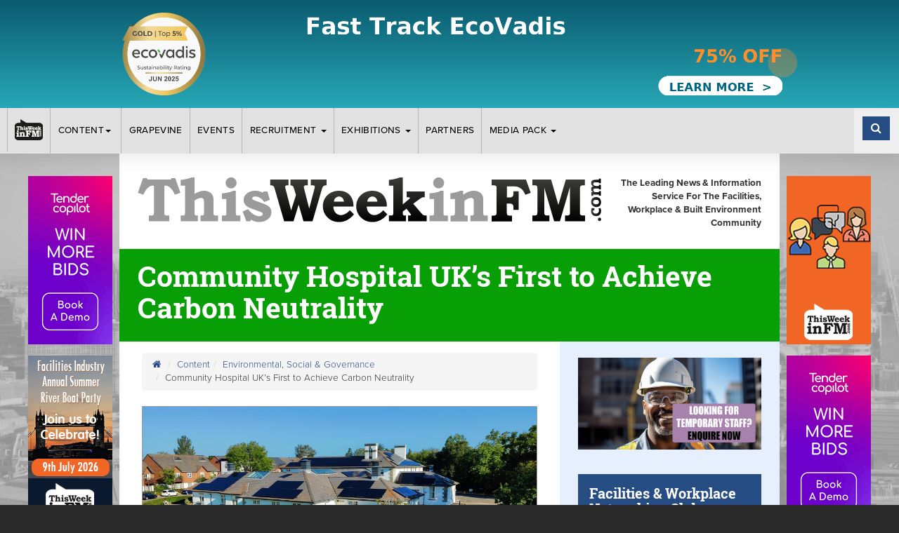

--- FILE ---
content_type: text/html; charset=UTF-8
request_url: https://www.twinfm.com/article/community-hospital-uks-first-to-achieve-carbon-neutrality
body_size: 16322
content:
<!DOCTYPE html>
<html lang="en">
<head>
    <meta charset="utf-8">
    <meta http-equiv="X-UA-Compatible" content="IE=edge">
    <meta name="viewport" content="width=device-width, initial-scale=1">


    <!-- - - - - - - - - -

     Website by CS One
     http://www.csone.co.uk

    - - - - -  - - - - - -->

    <!-- SEO Meta Tags -->
    <title>Community Hospital UK’s First to Achieve Carbon Neutrality</title>
    <meta name="keywords" content="Community Hospital UK’s First to Achieve Carbon Neutrality">
    <meta name="description" content="Community Hospital UK’s First to Achieve Carbon Neutrality">
    
    <!-- OG Meta Tags -->
    <meta property="og:title" content="Community Hospital UK’s First to Achieve Carbon Neutrality"/>
<meta property="og:description" content="Community Hospital UK’s First to Achieve Carbon Neutrality"/>
<meta property="og:image" content="https://www.twinfm.com/assets/images/twinfm-og-placeholder.jpg"/> 
<meta name="author" content="TWinFM"><meta property="og:site_name" content="TWinFM"/>
     <meta property="og:type" content="website"/>
	<meta property="og:url" content="https://www.twinfm.com/article/community-hospital-uks-first-to-achieve-carbon-neutrality"/>
    

    <!-- Favicon -->
    <link rel="icon" type="image/png" href="/assets/images/favicon.png"/>

    <!-- Compiled & Minified CSS -->
    <link href="/assets/css/app.css" rel="stylesheet">

    
    <!-- HTML5 shim and Respond.js for IE8 - must load locally -->
    <!--[if lt IE 9]>
    <script src="assets/js/ie8.js"></script><![endif]-->
    <script src="https://use.typekit.net/neh1bye.js"></script>
    <script>try {
            Typekit.load({async: true});
        } catch (e) {
        }</script>

    <script type="text/javascript" src="https://cdnjs.cloudflare.com/ajax/libs/modernizr/2.8.3/modernizr.min.js"></script>
	<script type='text/javascript' src='//platform-api.sharethis.com/js/sharethis.js#property=5be16cdbc7a9470012145fcb&product=social-ab' async='async'></script> 

    <style type="text/css"></style>    
    <meta name="google-site-verification" content="MYzOcf6-Q5Fp_sN71zwcVc7uIIQ-uz6IPH_g5jXi3Zo" />


</head>


    <body class="news-article clearfix" style="background-image:url('/assets/images/bg.jpg')">

    <div id="sticky-container"><style type="text/css">ul.catlist li.page-1{border-left-color:}ul.catlist li.page-1:hover a{color:}ul.catlist li.page-2{border-left-color:}ul.catlist li.page-2:hover a{color:}ul.catlist li.page-3{border-left-color:#264c84}ul.catlist li.page-3:hover a{color:#264c84}ul.catlist li.page-9{border-left-color:#089e05}ul.catlist li.page-9:hover a{color:#089e05}ul.catlist li.page-11{border-left-color:#ffb400}ul.catlist li.page-11:hover a{color:#ffb400}ul.catlist li.page-13{border-left-color:#91228a}ul.catlist li.page-13:hover a{color:#91228a}ul.catlist li.page-14{border-left-color:#cabe19}ul.catlist li.page-14:hover a{color:#cabe19}ul.catlist li.page-15{border-left-color:#a884ad}ul.catlist li.page-15:hover a{color:#a884ad}ul.catlist li.page-17{border-left-color:#cb321f}ul.catlist li.page-17:hover a{color:#cb321f}ul.catlist li.page-18{border-left-color:#c27a05}ul.catlist li.page-18:hover a{color:#c27a05}ul.catlist li.page-21{border-left-color:#12d7ee}ul.catlist li.page-21:hover a{color:#12d7ee}ul.catlist li.page-27{border-left-color:}ul.catlist li.page-27:hover a{color:}ul.catlist li.page-30{border-left-color:}ul.catlist li.page-30:hover a{color:}ul.catlist li.page-31{border-left-color:}ul.catlist li.page-31:hover a{color:}ul.catlist li.page-38{border-left-color:#264c84}ul.catlist li.page-38:hover a{color:#264c84}ul.catlist li.page-44{border-left-color:}ul.catlist li.page-44:hover a{color:}ul.catlist li.page-45{border-left-color:}ul.catlist li.page-45:hover a{color:}ul.catlist li.page-46{border-left-color:}ul.catlist li.page-46:hover a{color:}ul.catlist li.page-47{border-left-color:}ul.catlist li.page-47:hover a{color:}ul.catlist li.page-48{border-left-color:}ul.catlist li.page-48:hover a{color:}ul.catlist li.page-49{border-left-color:}ul.catlist li.page-49:hover a{color:}ul.catlist li.page-51{border-left-color:}ul.catlist li.page-51:hover a{color:}ul.catlist li.page-52{border-left-color:}ul.catlist li.page-52:hover a{color:}ul.catlist li.page-53{border-left-color:}ul.catlist li.page-53:hover a{color:}ul.catlist li.page-55{border-left-color:}ul.catlist li.page-55:hover a{color:}ul.catlist li.page-57{border-left-color:}ul.catlist li.page-57:hover a{color:}ul.catlist li.page-59{border-left-color:}ul.catlist li.page-59:hover a{color:}ul.catlist li.page-60{border-left-color:}ul.catlist li.page-60:hover a{color:}ul.catlist li.page-61{border-left-color:}ul.catlist li.page-61:hover a{color:}ul.catlist li.page-62{border-left-color:}ul.catlist li.page-62:hover a{color:}ul.catlist li.page-63{border-left-color:}ul.catlist li.page-63:hover a{color:}ul.catlist li.page-64{border-left-color:}ul.catlist li.page-64:hover a{color:}ul.catlist li.page-65{border-left-color:}ul.catlist li.page-65:hover a{color:}ul.catlist li.page-66{border-left-color:}ul.catlist li.page-66:hover a{color:}ul.catlist li.page-68{border-left-color:}ul.catlist li.page-68:hover a{color:}ul.catlist li.page-69{border-left-color:}ul.catlist li.page-69:hover a{color:}ul.catlist li.page-70{border-left-color:}ul.catlist li.page-70:hover a{color:}ul.catlist li.page-71{border-left-color:}ul.catlist li.page-71:hover a{color:}ul.catlist li.page-72{border-left-color:}ul.catlist li.page-72:hover a{color:}ul.catlist li.page-73{border-left-color:}ul.catlist li.page-73:hover a{color:}ul.catlist li.page-74{border-left-color:}ul.catlist li.page-74:hover a{color:}ul.catlist li.page-75{border-left-color:}ul.catlist li.page-75:hover a{color:}ul.catlist li.page-84{border-left-color:}ul.catlist li.page-84:hover a{color:}ul.catlist li.page-85{border-left-color:}ul.catlist li.page-85:hover a{color:}ul.catlist li.page-86{border-left-color:}ul.catlist li.page-86:hover a{color:}ul.catlist li.page-114{border-left-color:}ul.catlist li.page-114:hover a{color:}ul.catlist li.page-115{border-left-color:}ul.catlist li.page-115:hover a{color:}ul.catlist li.page-117{border-left-color:}ul.catlist li.page-117:hover a{color:}ul.catlist li.page-125{border-left-color:}ul.catlist li.page-125:hover a{color:}ul.catlist li.page-138{border-left-color:}ul.catlist li.page-138:hover a{color:}ul.catlist li.page-139{border-left-color:}ul.catlist li.page-139:hover a{color:}ul.catlist li.page-140{border-left-color:}ul.catlist li.page-140:hover a{color:}ul.catlist li.page-142{border-left-color:}ul.catlist li.page-142:hover a{color:}ul.catlist li.page-143{border-left-color:}ul.catlist li.page-143:hover a{color:}ul.catlist li.page-145{border-left-color:}ul.catlist li.page-145:hover a{color:}ul.catlist li.page-152{border-left-color:}ul.catlist li.page-152:hover a{color:}ul.catlist li.page-153{border-left-color:}ul.catlist li.page-153:hover a{color:}ul.catlist li.page-154{border-left-color:}ul.catlist li.page-154:hover a{color:}ul.catlist li.page-155{border-left-color:}ul.catlist li.page-155:hover a{color:}ul.catlist li.page-156{border-left-color:}ul.catlist li.page-156:hover a{color:}ul.catlist li.page-157{border-left-color:}ul.catlist li.page-157:hover a{color:}ul.catlist li.page-159{border-left-color:}ul.catlist li.page-159:hover a{color:}ul.catlist li.page-160{border-left-color:}ul.catlist li.page-160:hover a{color:}ul.catlist li.page-162{border-left-color:}ul.catlist li.page-162:hover a{color:}ul.catlist li.page-163{border-left-color:}ul.catlist li.page-163:hover a{color:}ul.catlist li.page-168{border-left-color:}ul.catlist li.page-168:hover a{color:}ul.catlist li.page-169{border-left-color:}ul.catlist li.page-169:hover a{color:}ul.catlist li.page-172{border-left-color:}ul.catlist li.page-172:hover a{color:}ul.catlist li.page-174{border-left-color:}ul.catlist li.page-174:hover a{color:}ul.catlist li.page-175{border-left-color:}ul.catlist li.page-175:hover a{color:}ul.catlist li.page-177{border-left-color:}ul.catlist li.page-177:hover a{color:}ul.catlist li.page-179{border-left-color:}ul.catlist li.page-179:hover a{color:}ul.catlist li.page-180{border-left-color:}ul.catlist li.page-180:hover a{color:}ul.catlist li.page-181{border-left-color:}ul.catlist li.page-181:hover a{color:}ul.catlist li.page-199{border-left-color:}ul.catlist li.page-199:hover a{color:}ul.catlist li.page-202{border-left-color:}ul.catlist li.page-202:hover a{color:}ul.catlist li.page-203{border-left-color:}ul.catlist li.page-203:hover a{color:}ul.catlist li.page-204{border-left-color:}ul.catlist li.page-204:hover a{color:}ul.catlist li.page-205{border-left-color:}ul.catlist li.page-205:hover a{color:}ul.catlist li.page-206{border-left-color:}ul.catlist li.page-206:hover a{color:}ul.catlist li.page-211{border-left-color:}ul.catlist li.page-211:hover a{color:}ul.catlist li.page-212{border-left-color:}ul.catlist li.page-212:hover a{color:}ul.catlist li.page-213{border-left-color:}ul.catlist li.page-213:hover a{color:}ul.catlist li.page-214{border-left-color:}ul.catlist li.page-214:hover a{color:}ul.catlist li.page-215{border-left-color:}ul.catlist li.page-215:hover a{color:}ul.catlist li.page-216{border-left-color:}ul.catlist li.page-216:hover a{color:}ul.catlist li.page-217{border-left-color:}ul.catlist li.page-217:hover a{color:}ul.catlist li.page-219{border-left-color:}ul.catlist li.page-219:hover a{color:}ul.catlist li.page-220{border-left-color:}ul.catlist li.page-220:hover a{color:}ul.catlist li.page-221{border-left-color:}ul.catlist li.page-221:hover a{color:}ul.catlist li.page-222{border-left-color:}ul.catlist li.page-222:hover a{color:}ul.catlist li.page-223{border-left-color:}ul.catlist li.page-223:hover a{color:}ul.catlist li.page-224{border-left-color:}ul.catlist li.page-224:hover a{color:}ul.catlist li.page-225{border-left-color:}ul.catlist li.page-225:hover a{color:}ul.catlist li.page-226{border-left-color:}ul.catlist li.page-226:hover a{color:}ul.catlist li.page-229{border-left-color:}ul.catlist li.page-229:hover a{color:}ul.catlist li.page-230{border-left-color:}ul.catlist li.page-230:hover a{color:}ul.catlist li.page-231{border-left-color:}ul.catlist li.page-231:hover a{color:}ul.catlist li.page-233{border-left-color:}ul.catlist li.page-233:hover a{color:}ul.catlist li.page-237{border-left-color:}ul.catlist li.page-237:hover a{color:}ul.catlist li.page-238{border-left-color:}ul.catlist li.page-238:hover a{color:}ul.catlist li.page-239{border-left-color:}ul.catlist li.page-239:hover a{color:}ul.catlist li.page-240{border-left-color:}ul.catlist li.page-240:hover a{color:}ul.catlist li.page-243{border-left-color:}ul.catlist li.page-243:hover a{color:}ul.catlist li.page-244{border-left-color:}ul.catlist li.page-244:hover a{color:}ul.catlist li.page-246{border-left-color:}ul.catlist li.page-246:hover a{color:}ul.catlist li.page-247{border-left-color:}ul.catlist li.page-247:hover a{color:}ul.catlist li.page-248{border-left-color:}ul.catlist li.page-248:hover a{color:}ul.catlist li.page-250{border-left-color:}ul.catlist li.page-250:hover a{color:}ul.catlist li.page-251{border-left-color:}ul.catlist li.page-251:hover a{color:}ul.catlist li.page-252{border-left-color:}ul.catlist li.page-252:hover a{color:}ul.catlist li.page-253{border-left-color:}ul.catlist li.page-253:hover a{color:}ul.catlist li.page-263{border-left-color:}ul.catlist li.page-263:hover a{color:}ul.catlist li.page-264{border-left-color:}ul.catlist li.page-264:hover a{color:}ul.catlist li.page-265{border-left-color:}ul.catlist li.page-265:hover a{color:}ul.catlist li.page-266{border-left-color:}ul.catlist li.page-266:hover a{color:}ul.catlist li.page-267{border-left-color:}ul.catlist li.page-267:hover a{color:}ul.catlist li.page-269{border-left-color:}ul.catlist li.page-269:hover a{color:}ul.catlist li.page-270{border-left-color:}ul.catlist li.page-270:hover a{color:}ul.catlist li.page-271{border-left-color:}ul.catlist li.page-271:hover a{color:}ul.catlist li.page-272{border-left-color:}ul.catlist li.page-272:hover a{color:}ul.catlist li.page-273{border-left-color:}ul.catlist li.page-273:hover a{color:}ul.catlist li.page-274{border-left-color:}ul.catlist li.page-274:hover a{color:}ul.catlist li.page-275{border-left-color:}ul.catlist li.page-275:hover a{color:}ul.catlist li.page-276{border-left-color:}ul.catlist li.page-276:hover a{color:}ul.catlist li.page-277{border-left-color:}ul.catlist li.page-277:hover a{color:}ul.catlist li.page-278{border-left-color:}ul.catlist li.page-278:hover a{color:}ul.catlist li.page-279{border-left-color:}ul.catlist li.page-279:hover a{color:}ul.catlist li.page-280{border-left-color:}ul.catlist li.page-280:hover a{color:}ul.catlist li.page-281{border-left-color:}ul.catlist li.page-281:hover a{color:}ul.catlist li.page-282{border-left-color:}ul.catlist li.page-282:hover a{color:}ul.catlist li.page-283{border-left-color:}ul.catlist li.page-283:hover a{color:}ul.catlist li.page-284{border-left-color:}ul.catlist li.page-284:hover a{color:}ul.catlist li.page-285{border-left-color:}ul.catlist li.page-285:hover a{color:}ul.catlist li.page-286{border-left-color:}ul.catlist li.page-286:hover a{color:}ul.catlist li.page-288{border-left-color:}ul.catlist li.page-288:hover a{color:}ul.catlist li.page-289{border-left-color:}ul.catlist li.page-289:hover a{color:}ul.catlist li.page-290{border-left-color:}ul.catlist li.page-290:hover a{color:}ul.catlist li.page-291{border-left-color:}ul.catlist li.page-291:hover a{color:}ul.catlist li.page-292{border-left-color:}ul.catlist li.page-292:hover a{color:}ul.catlist li.page-293{border-left-color:}ul.catlist li.page-293:hover a{color:}ul.catlist li.page-294{border-left-color:}ul.catlist li.page-294:hover a{color:}ul.catlist li.page-295{border-left-color:}ul.catlist li.page-295:hover a{color:}ul.catlist li.page-305{border-left-color:}ul.catlist li.page-305:hover a{color:}ul.catlist li.page-306{border-left-color:}ul.catlist li.page-306:hover a{color:}ul.catlist li.page-307{border-left-color:}ul.catlist li.page-307:hover a{color:}ul.catlist li.page-308{border-left-color:}ul.catlist li.page-308:hover a{color:}ul.catlist li.page-309{border-left-color:}ul.catlist li.page-309:hover a{color:}ul.catlist li.page-310{border-left-color:}ul.catlist li.page-310:hover a{color:}ul.catlist li.page-311{border-left-color:}ul.catlist li.page-311:hover a{color:}ul.catlist li.page-312{border-left-color:}ul.catlist li.page-312:hover a{color:}ul.catlist li.page-313{border-left-color:}ul.catlist li.page-313:hover a{color:}ul.catlist li.page-314{border-left-color:}ul.catlist li.page-314:hover a{color:}ul.catlist li.page-315{border-left-color:}ul.catlist li.page-315:hover a{color:}ul.catlist li.page-316{border-left-color:}ul.catlist li.page-316:hover a{color:}ul.catlist li.page-317{border-left-color:}ul.catlist li.page-317:hover a{color:}ul.catlist li.page-318{border-left-color:}ul.catlist li.page-318:hover a{color:}ul.catlist li.page-319{border-left-color:}ul.catlist li.page-319:hover a{color:}ul.catlist li.page-320{border-left-color:}ul.catlist li.page-320:hover a{color:}ul.catlist li.page-321{border-left-color:}ul.catlist li.page-321:hover a{color:}ul.catlist li.page-322{border-left-color:}ul.catlist li.page-322:hover a{color:}ul.catlist li.page-323{border-left-color:}ul.catlist li.page-323:hover a{color:}ul.catlist li.page-324{border-left-color:}ul.catlist li.page-324:hover a{color:}ul.catlist li.page-325{border-left-color:}ul.catlist li.page-325:hover a{color:}ul.catlist li.page-326{border-left-color:}ul.catlist li.page-326:hover a{color:}ul.catlist li.page-327{border-left-color:}ul.catlist li.page-327:hover a{color:}ul.catlist li.page-328{border-left-color:}ul.catlist li.page-328:hover a{color:}ul.catlist li.page-329{border-left-color:}ul.catlist li.page-329:hover a{color:}ul.catlist li.page-330{border-left-color:}ul.catlist li.page-330:hover a{color:}ul.catlist li.page-331{border-left-color:}ul.catlist li.page-331:hover a{color:}ul.catlist li.page-332{border-left-color:}ul.catlist li.page-332:hover a{color:}ul.catlist li.page-333{border-left-color:}ul.catlist li.page-333:hover a{color:}ul.catlist li.page-337{border-left-color:}ul.catlist li.page-337:hover a{color:}ul.catlist li.page-338{border-left-color:}ul.catlist li.page-338:hover a{color:}ul.catlist li.page-339{border-left-color:}ul.catlist li.page-339:hover a{color:}ul.catlist li.page-340{border-left-color:}ul.catlist li.page-340:hover a{color:}ul.catlist li.page-341{border-left-color:}ul.catlist li.page-341:hover a{color:}ul.catlist li.page-342{border-left-color:}ul.catlist li.page-342:hover a{color:}ul.catlist li.page-343{border-left-color:}ul.catlist li.page-343:hover a{color:}ul.catlist li.page-345{border-left-color:}ul.catlist li.page-345:hover a{color:}ul.catlist li.page-346{border-left-color:}ul.catlist li.page-346:hover a{color:}ul.catlist li.page-348{border-left-color:}ul.catlist li.page-348:hover a{color:}ul.catlist li.page-350{border-left-color:}ul.catlist li.page-350:hover a{color:}ul.catlist li.page-351{border-left-color:}ul.catlist li.page-351:hover a{color:}ul.catlist li.page-352{border-left-color:}ul.catlist li.page-352:hover a{color:}ul.catlist li.page-353{border-left-color:}ul.catlist li.page-353:hover a{color:}ul.catlist li.page-355{border-left-color:}ul.catlist li.page-355:hover a{color:}ul.catlist li.page-356{border-left-color:}ul.catlist li.page-356:hover a{color:}ul.catlist li.page-357{border-left-color:}ul.catlist li.page-357:hover a{color:}ul.catlist li.page-358{border-left-color:}ul.catlist li.page-358:hover a{color:}ul.catlist li.page-359{border-left-color:}ul.catlist li.page-359:hover a{color:}ul.catlist li.page-360{border-left-color:}ul.catlist li.page-360:hover a{color:}ul.catlist li.page-361{border-left-color:}ul.catlist li.page-361:hover a{color:}ul.catlist li.page-362{border-left-color:}ul.catlist li.page-362:hover a{color:}ul.catlist li.page-363{border-left-color:}ul.catlist li.page-363:hover a{color:}ul.catlist li.page-364{border-left-color:}ul.catlist li.page-364:hover a{color:}ul.catlist li.page-365{border-left-color:}ul.catlist li.page-365:hover a{color:}ul.catlist li.page-366{border-left-color:}ul.catlist li.page-366:hover a{color:}ul.catlist li.page-369{border-left-color:}ul.catlist li.page-369:hover a{color:}ul.catlist li.page-370{border-left-color:}ul.catlist li.page-370:hover a{color:}ul.catlist li.page-371{border-left-color:}ul.catlist li.page-371:hover a{color:}ul.catlist li.page-372{border-left-color:}ul.catlist li.page-372:hover a{color:}ul.catlist li.page-373{border-left-color:}ul.catlist li.page-373:hover a{color:}ul.catlist li.page-374{border-left-color:}ul.catlist li.page-374:hover a{color:}ul.catlist li.page-375{border-left-color:}ul.catlist li.page-375:hover a{color:}ul.catlist li.page-376{border-left-color:}ul.catlist li.page-376:hover a{color:}ul.catlist li.page-377{border-left-color:}ul.catlist li.page-377:hover a{color:}ul.catlist li.page-378{border-left-color:}ul.catlist li.page-378:hover a{color:}ul.catlist li.page-379{border-left-color:}ul.catlist li.page-379:hover a{color:}ul.catlist li.page-380{border-left-color:}ul.catlist li.page-380:hover a{color:}ul.catlist li.page-381{border-left-color:}ul.catlist li.page-381:hover a{color:}ul.catlist li.page-382{border-left-color:}ul.catlist li.page-382:hover a{color:}ul.catlist li.page-383{border-left-color:}ul.catlist li.page-383:hover a{color:}ul.catlist li.page-384{border-left-color:}ul.catlist li.page-384:hover a{color:}ul.catlist li.page-385{border-left-color:}ul.catlist li.page-385:hover a{color:}ul.catlist li.page-386{border-left-color:}ul.catlist li.page-386:hover a{color:}ul.catlist li.page-388{border-left-color:}ul.catlist li.page-388:hover a{color:}ul.catlist li.page-391{border-left-color:}ul.catlist li.page-391:hover a{color:}ul.catlist li.page-392{border-left-color:}ul.catlist li.page-392:hover a{color:}ul.catlist li.page-393{border-left-color:}ul.catlist li.page-393:hover a{color:}ul.catlist li.page-394{border-left-color:}ul.catlist li.page-394:hover a{color:}ul.catlist li.page-395{border-left-color:}ul.catlist li.page-395:hover a{color:}ul.catlist li.page-396{border-left-color:}ul.catlist li.page-396:hover a{color:}ul.catlist li.page-398{border-left-color:}ul.catlist li.page-398:hover a{color:}ul.catlist li.page-399{border-left-color:}ul.catlist li.page-399:hover a{color:}ul.catlist li.page-400{border-left-color:}ul.catlist li.page-400:hover a{color:}ul.catlist li.page-401{border-left-color:}ul.catlist li.page-401:hover a{color:}ul.catlist li.page-402{border-left-color:}ul.catlist li.page-402:hover a{color:}ul.catlist li.page-403{border-left-color:}ul.catlist li.page-403:hover a{color:}ul.catlist li.page-405{border-left-color:}ul.catlist li.page-405:hover a{color:}ul.catlist li.page-406{border-left-color:}ul.catlist li.page-406:hover a{color:}ul.catlist li.page-407{border-left-color:}ul.catlist li.page-407:hover a{color:}ul.catlist li.page-408{border-left-color:}ul.catlist li.page-408:hover a{color:}ul.catlist li.page-410{border-left-color:}ul.catlist li.page-410:hover a{color:}ul.catlist li.page-411{border-left-color:}ul.catlist li.page-411:hover a{color:}ul.catlist li.page-412{border-left-color:}ul.catlist li.page-412:hover a{color:}ul.catlist li.page-413{border-left-color:}ul.catlist li.page-413:hover a{color:}ul.catlist li.page-414{border-left-color:}ul.catlist li.page-414:hover a{color:}ul.catlist li.page-415{border-left-color:}ul.catlist li.page-415:hover a{color:}ul.catlist li.page-416{border-left-color:}ul.catlist li.page-416:hover a{color:}ul.catlist li.page-417{border-left-color:}ul.catlist li.page-417:hover a{color:}ul.catlist li.page-418{border-left-color:}ul.catlist li.page-418:hover a{color:}ul.catlist li.page-419{border-left-color:}ul.catlist li.page-419:hover a{color:}ul.catlist li.page-420{border-left-color:}ul.catlist li.page-420:hover a{color:}ul.catlist li.page-421{border-left-color:}ul.catlist li.page-421:hover a{color:}ul.catlist li.page-422{border-left-color:}ul.catlist li.page-422:hover a{color:}ul.catlist li.page-423{border-left-color:}ul.catlist li.page-423:hover a{color:}ul.catlist li.page-424{border-left-color:}ul.catlist li.page-424:hover a{color:}ul.catlist li.page-425{border-left-color:}ul.catlist li.page-425:hover a{color:}ul.catlist li.page-426{border-left-color:}ul.catlist li.page-426:hover a{color:}ul.catlist li.page-427{border-left-color:}ul.catlist li.page-427:hover a{color:}ul.catlist li.page-428{border-left-color:}ul.catlist li.page-428:hover a{color:}ul.catlist li.page-429{border-left-color:}ul.catlist li.page-429:hover a{color:}ul.catlist li.page-430{border-left-color:}ul.catlist li.page-430:hover a{color:}ul.catlist li.page-431{border-left-color:}ul.catlist li.page-431:hover a{color:}ul.catlist li.page-432{border-left-color:}ul.catlist li.page-432:hover a{color:}ul.catlist li.page-433{border-left-color:}ul.catlist li.page-433:hover a{color:}ul.catlist li.page-434{border-left-color:}ul.catlist li.page-434:hover a{color:}ul.catlist li.page-435{border-left-color:}ul.catlist li.page-435:hover a{color:}ul.catlist li.page-436{border-left-color:}ul.catlist li.page-436:hover a{color:}ul.catlist li.page-437{border-left-color:}ul.catlist li.page-437:hover a{color:}ul.catlist li.page-439{border-left-color:}ul.catlist li.page-439:hover a{color:}ul.catlist li.page-440{border-left-color:}ul.catlist li.page-440:hover a{color:}ul.catlist li.page-441{border-left-color:}ul.catlist li.page-441:hover a{color:}ul.catlist li.page-444{border-left-color:}ul.catlist li.page-444:hover a{color:}ul.catlist li.page-445{border-left-color:}ul.catlist li.page-445:hover a{color:}ul.catlist li.page-446{border-left-color:#a751ec}ul.catlist li.page-446:hover a{color:#a751ec}ul.catlist li.page-447{border-left-color:#98abe8}ul.catlist li.page-447:hover a{color:#98abe8}ul.catlist li.page-448{border-left-color:}ul.catlist li.page-448:hover a{color:}ul.catlist li.page-450{border-left-color:}ul.catlist li.page-450:hover a{color:}ul.catlist li.page-451{border-left-color:}ul.catlist li.page-451:hover a{color:}ul.catlist li.page-452{border-left-color:}ul.catlist li.page-452:hover a{color:}ul.catlist li.page-453{border-left-color:}ul.catlist li.page-453:hover a{color:}ul.catlist li.page-454{border-left-color:}ul.catlist li.page-454:hover a{color:}ul.catlist li.page-455{border-left-color:}ul.catlist li.page-455:hover a{color:}ul.catlist li.page-457{border-left-color:}ul.catlist li.page-457:hover a{color:}ul.catlist li.page-458{border-left-color:}ul.catlist li.page-458:hover a{color:}ul.catlist li.page-459{border-left-color:}ul.catlist li.page-459:hover a{color:}ul.catlist li.page-460{border-left-color:}ul.catlist li.page-460:hover a{color:}ul.catlist li.page-461{border-left-color:}ul.catlist li.page-461:hover a{color:}ul.catlist li.page-462{border-left-color:}ul.catlist li.page-462:hover a{color:}ul.catlist li.page-463{border-left-color:}ul.catlist li.page-463:hover a{color:}ul.catlist li.page-464{border-left-color:}ul.catlist li.page-464:hover a{color:}ul.catlist li.page-465{border-left-color:}ul.catlist li.page-465:hover a{color:}ul.catlist li.page-466{border-left-color:}ul.catlist li.page-466:hover a{color:}ul.catlist li.page-467{border-left-color:}ul.catlist li.page-467:hover a{color:}ul.catlist li.page-468{border-left-color:}ul.catlist li.page-468:hover a{color:}ul.catlist li.page-469{border-left-color:}ul.catlist li.page-469:hover a{color:}ul.catlist li.page-470{border-left-color:}ul.catlist li.page-470:hover a{color:}ul.catlist li.page-471{border-left-color:}ul.catlist li.page-471:hover a{color:}ul.catlist li.page-472{border-left-color:}ul.catlist li.page-472:hover a{color:}ul.catlist li.page-473{border-left-color:}ul.catlist li.page-473:hover a{color:}ul.catlist li.page-474{border-left-color:}ul.catlist li.page-474:hover a{color:}ul.catlist li.page-475{border-left-color:}ul.catlist li.page-475:hover a{color:}ul.catlist li.page-476{border-left-color:}ul.catlist li.page-476:hover a{color:}ul.catlist li.page-477{border-left-color:}ul.catlist li.page-477:hover a{color:}ul.catlist li.page-478{border-left-color:}ul.catlist li.page-478:hover a{color:}ul.catlist li.page-480{border-left-color:}ul.catlist li.page-480:hover a{color:}ul.catlist li.page-482{border-left-color:}ul.catlist li.page-482:hover a{color:}ul.catlist li.page-483{border-left-color:}ul.catlist li.page-483:hover a{color:}ul.catlist li.page-484{border-left-color:}ul.catlist li.page-484:hover a{color:}ul.catlist li.page-485{border-left-color:}ul.catlist li.page-485:hover a{color:}ul.catlist li.page-486{border-left-color:}ul.catlist li.page-486:hover a{color:}ul.catlist li.page-487{border-left-color:}ul.catlist li.page-487:hover a{color:}ul.catlist li.page-488{border-left-color:}ul.catlist li.page-488:hover a{color:}ul.catlist li.page-489{border-left-color:}ul.catlist li.page-489:hover a{color:}ul.catlist li.page-490{border-left-color:}ul.catlist li.page-490:hover a{color:}ul.catlist li.page-491{border-left-color:}ul.catlist li.page-491:hover a{color:}ul.catlist li.page-492{border-left-color:}ul.catlist li.page-492:hover a{color:}ul.catlist li.page-494{border-left-color:}ul.catlist li.page-494:hover a{color:}ul.catlist li.page-496{border-left-color:}ul.catlist li.page-496:hover a{color:}ul.catlist li.page-498{border-left-color:}ul.catlist li.page-498:hover a{color:}ul.catlist li.page-501{border-left-color:}ul.catlist li.page-501:hover a{color:}ul.catlist li.page-502{border-left-color:}ul.catlist li.page-502:hover a{color:}ul.catlist li.page-503{border-left-color:}ul.catlist li.page-503:hover a{color:}ul.catlist li.page-504{border-left-color:}ul.catlist li.page-504:hover a{color:}ul.catlist li.page-506{border-left-color:}ul.catlist li.page-506:hover a{color:}ul.catlist li.page-507{border-left-color:}ul.catlist li.page-507:hover a{color:}ul.catlist li.page-508{border-left-color:}ul.catlist li.page-508:hover a{color:}ul.catlist li.page-509{border-left-color:}ul.catlist li.page-509:hover a{color:}ul.catlist li.page-510{border-left-color:}ul.catlist li.page-510:hover a{color:}ul.catlist li.page-511{border-left-color:}ul.catlist li.page-511:hover a{color:}ul.catlist li.page-512{border-left-color:}ul.catlist li.page-512:hover a{color:}ul.catlist li.page-517{border-left-color:}ul.catlist li.page-517:hover a{color:}ul.catlist li.page-518{border-left-color:}ul.catlist li.page-518:hover a{color:}ul.catlist li.page-519{border-left-color:}ul.catlist li.page-519:hover a{color:}ul.catlist li.page-520{border-left-color:}ul.catlist li.page-520:hover a{color:}ul.catlist li.page-524{border-left-color:}ul.catlist li.page-524:hover a{color:}ul.catlist li.page-525{border-left-color:}ul.catlist li.page-525:hover a{color:}ul.catlist li.page-526{border-left-color:}ul.catlist li.page-526:hover a{color:}ul.catlist li.page-528{border-left-color:}ul.catlist li.page-528:hover a{color:}ul.catlist li.page-529{border-left-color:}ul.catlist li.page-529:hover a{color:}ul.catlist li.page-537{border-left-color:}ul.catlist li.page-537:hover a{color:}ul.catlist li.page-538{border-left-color:}ul.catlist li.page-538:hover a{color:}ul.catlist li.page-542{border-left-color:}ul.catlist li.page-542:hover a{color:}ul.catlist li.page-545{border-left-color:}ul.catlist li.page-545:hover a{color:}ul.catlist li.page-546{border-left-color:}ul.catlist li.page-546:hover a{color:}ul.catlist li.page-547{border-left-color:}ul.catlist li.page-547:hover a{color:}ul.catlist li.page-548{border-left-color:}ul.catlist li.page-548:hover a{color:}ul.catlist li.page-549{border-left-color:}ul.catlist li.page-549:hover a{color:}ul.catlist li.page-550{border-left-color:}ul.catlist li.page-550:hover a{color:}ul.catlist li.page-561{border-left-color:}ul.catlist li.page-561:hover a{color:}ul.catlist li.page-565{border-left-color:}ul.catlist li.page-565:hover a{color:}ul.catlist li.page-566{border-left-color:}ul.catlist li.page-566:hover a{color:}ul.catlist li.page-567{border-left-color:}ul.catlist li.page-567:hover a{color:}ul.catlist li.page-568{border-left-color:}ul.catlist li.page-568:hover a{color:}ul.catlist li.page-570{border-left-color:}ul.catlist li.page-570:hover a{color:}ul.catlist li.page-571{border-left-color:}ul.catlist li.page-571:hover a{color:}ul.catlist li.page-574{border-left-color:}ul.catlist li.page-574:hover a{color:}ul.catlist li.page-575{border-left-color:}ul.catlist li.page-575:hover a{color:}ul.catlist li.page-576{border-left-color:}ul.catlist li.page-576:hover a{color:}ul.catlist li.page-577{border-left-color:}ul.catlist li.page-577:hover a{color:}ul.catlist li.page-579{border-left-color:}ul.catlist li.page-579:hover a{color:}ul.catlist li.page-580{border-left-color:}ul.catlist li.page-580:hover a{color:}ul.catlist li.page-581{border-left-color:}ul.catlist li.page-581:hover a{color:}ul.catlist li.page-584{border-left-color:}ul.catlist li.page-584:hover a{color:}ul.catlist li.page-585{border-left-color:}ul.catlist li.page-585:hover a{color:}ul.catlist li.page-586{border-left-color:}ul.catlist li.page-586:hover a{color:}ul.catlist li.page-587{border-left-color:}ul.catlist li.page-587:hover a{color:}ul.catlist li.page-588{border-left-color:}ul.catlist li.page-588:hover a{color:}ul.catlist li.page-589{border-left-color:}ul.catlist li.page-589:hover a{color:}ul.catlist li.page-590{border-left-color:}ul.catlist li.page-590:hover a{color:}ul.catlist li.page-591{border-left-color:}ul.catlist li.page-591:hover a{color:}ul.catlist li.page-593{border-left-color:}ul.catlist li.page-593:hover a{color:}ul.catlist li.page-594{border-left-color:}ul.catlist li.page-594:hover a{color:}ul.catlist li.page-595{border-left-color:}ul.catlist li.page-595:hover a{color:}ul.catlist li.page-596{border-left-color:}ul.catlist li.page-596:hover a{color:}ul.catlist li.page-597{border-left-color:}ul.catlist li.page-597:hover a{color:}ul.catlist li.page-598{border-left-color:}ul.catlist li.page-598:hover a{color:}ul.catlist li.page-599{border-left-color:}ul.catlist li.page-599:hover a{color:}ul.catlist li.page-600{border-left-color:}ul.catlist li.page-600:hover a{color:}ul.catlist li.page-601{border-left-color:}ul.catlist li.page-601:hover a{color:}ul.catlist li.page-602{border-left-color:#058af5}ul.catlist li.page-602:hover a{color:#058af5}ul.catlist li.page-603{border-left-color:}ul.catlist li.page-603:hover a{color:}ul.catlist li.page-604{border-left-color:}ul.catlist li.page-604:hover a{color:}ul.catlist li.page-605{border-left-color:}ul.catlist li.page-605:hover a{color:}ul.catlist li.page-606{border-left-color:}ul.catlist li.page-606:hover a{color:}ul.catlist li.page-608{border-left-color:}ul.catlist li.page-608:hover a{color:}ul.catlist li.page-609{border-left-color:}ul.catlist li.page-609:hover a{color:}ul.catlist li.page-610{border-left-color:}ul.catlist li.page-610:hover a{color:}ul.catlist li.page-612{border-left-color:}ul.catlist li.page-612:hover a{color:}ul.catlist li.page-614{border-left-color:}ul.catlist li.page-614:hover a{color:}ul.catlist li.page-615{border-left-color:}ul.catlist li.page-615:hover a{color:}ul.catlist li.page-616{border-left-color:}ul.catlist li.page-616:hover a{color:}ul.catlist li.page-617{border-left-color:}ul.catlist li.page-617:hover a{color:}ul.catlist li.page-618{border-left-color:}ul.catlist li.page-618:hover a{color:}ul.catlist li.page-619{border-left-color:}ul.catlist li.page-619:hover a{color:}ul.catlist li.page-620{border-left-color:}ul.catlist li.page-620:hover a{color:}ul.catlist li.page-621{border-left-color:}ul.catlist li.page-621:hover a{color:}ul.catlist li.page-622{border-left-color:}ul.catlist li.page-622:hover a{color:}ul.catlist li.page-623{border-left-color:}ul.catlist li.page-623:hover a{color:}ul.catlist li.page-624{border-left-color:}ul.catlist li.page-624:hover a{color:}ul.catlist li.page-625{border-left-color:}ul.catlist li.page-625:hover a{color:}ul.catlist li.page-626{border-left-color:}ul.catlist li.page-626:hover a{color:}ul.catlist li.page-627{border-left-color:}ul.catlist li.page-627:hover a{color:}ul.catlist li.page-628{border-left-color:}ul.catlist li.page-628:hover a{color:}ul.catlist li.page-629{border-left-color:}ul.catlist li.page-629:hover a{color:}ul.catlist li.page-630{border-left-color:}ul.catlist li.page-630:hover a{color:}ul.catlist li.page-631{border-left-color:}ul.catlist li.page-631:hover a{color:}ul.catlist li.page-632{border-left-color:}ul.catlist li.page-632:hover a{color:}ul.catlist li.page-633{border-left-color:}ul.catlist li.page-633:hover a{color:}ul.catlist li.page-634{border-left-color:}ul.catlist li.page-634:hover a{color:}ul.catlist li.page-636{border-left-color:}ul.catlist li.page-636:hover a{color:}ul.catlist li.page-637{border-left-color:}ul.catlist li.page-637:hover a{color:}ul.catlist li.page-638{border-left-color:}ul.catlist li.page-638:hover a{color:}ul.catlist li.page-639{border-left-color:}ul.catlist li.page-639:hover a{color:}ul.catlist li.page-640{border-left-color:}ul.catlist li.page-640:hover a{color:}ul.catlist li.page-641{border-left-color:}ul.catlist li.page-641:hover a{color:}ul.catlist li.page-642{border-left-color:}ul.catlist li.page-642:hover a{color:}ul.catlist li.page-643{border-left-color:}ul.catlist li.page-643:hover a{color:}ul.catlist li.page-644{border-left-color:}ul.catlist li.page-644:hover a{color:}ul.catlist li.page-645{border-left-color:}ul.catlist li.page-645:hover a{color:}ul.catlist li.page-646{border-left-color:}ul.catlist li.page-646:hover a{color:}ul.catlist li.page-647{border-left-color:}ul.catlist li.page-647:hover a{color:}ul.catlist li.page-648{border-left-color:}ul.catlist li.page-648:hover a{color:}ul.catlist li.page-649{border-left-color:}ul.catlist li.page-649:hover a{color:}ul.catlist li.page-650{border-left-color:}ul.catlist li.page-650:hover a{color:}ul.catlist li.page-651{border-left-color:}ul.catlist li.page-651:hover a{color:}ul.catlist li.page-652{border-left-color:}ul.catlist li.page-652:hover a{color:}ul.catlist li.page-653{border-left-color:}ul.catlist li.page-653:hover a{color:}ul.catlist li.page-654{border-left-color:}ul.catlist li.page-654:hover a{color:}ul.catlist li.page-655{border-left-color:}ul.catlist li.page-655:hover a{color:}ul.catlist li.page-656{border-left-color:}ul.catlist li.page-656:hover a{color:}ul.catlist li.page-657{border-left-color:}ul.catlist li.page-657:hover a{color:}ul.catlist li.page-658{border-left-color:}ul.catlist li.page-658:hover a{color:}ul.catlist li.page-659{border-left-color:}ul.catlist li.page-659:hover a{color:}ul.catlist li.page-660{border-left-color:}ul.catlist li.page-660:hover a{color:}ul.catlist li.page-661{border-left-color:}ul.catlist li.page-661:hover a{color:}ul.catlist li.page-662{border-left-color:}ul.catlist li.page-662:hover a{color:}ul.catlist li.page-663{border-left-color:}ul.catlist li.page-663:hover a{color:}ul.catlist li.page-665{border-left-color:}ul.catlist li.page-665:hover a{color:}ul.catlist li.page-666{border-left-color:}ul.catlist li.page-666:hover a{color:}ul.catlist li.page-667{border-left-color:}ul.catlist li.page-667:hover a{color:}ul.catlist li.page-668{border-left-color:}ul.catlist li.page-668:hover a{color:}ul.catlist li.page-669{border-left-color:}ul.catlist li.page-669:hover a{color:}ul.catlist li.page-670{border-left-color:}ul.catlist li.page-670:hover a{color:}ul.catlist li.page-671{border-left-color:}ul.catlist li.page-671:hover a{color:}ul.catlist li.page-675{border-left-color:}ul.catlist li.page-675:hover a{color:}ul.catlist li.page-676{border-left-color:}ul.catlist li.page-676:hover a{color:}ul.catlist li.page-677{border-left-color:}ul.catlist li.page-677:hover a{color:}ul.catlist li.page-678{border-left-color:}ul.catlist li.page-678:hover a{color:}ul.catlist li.page-679{border-left-color:}ul.catlist li.page-679:hover a{color:}ul.catlist li.page-680{border-left-color:}ul.catlist li.page-680:hover a{color:}ul.catlist li.page-682{border-left-color:}ul.catlist li.page-682:hover a{color:}ul.catlist li.page-683{border-left-color:}ul.catlist li.page-683:hover a{color:}ul.catlist li.page-688{border-left-color:}ul.catlist li.page-688:hover a{color:}ul.catlist li.page-689{border-left-color:}ul.catlist li.page-689:hover a{color:}ul.catlist li.page-690{border-left-color:}ul.catlist li.page-690:hover a{color:}ul.catlist li.page-697{border-left-color:}ul.catlist li.page-697:hover a{color:}ul.catlist li.page-703{border-left-color:}ul.catlist li.page-703:hover a{color:}ul.catlist li.page-707{border-left-color:}ul.catlist li.page-707:hover a{color:}ul.catlist li.page-708{border-left-color:}ul.catlist li.page-708:hover a{color:}ul.catlist li.page-709{border-left-color:}ul.catlist li.page-709:hover a{color:}ul.catlist li.page-711{border-left-color:}ul.catlist li.page-711:hover a{color:}ul.catlist li.page-712{border-left-color:}ul.catlist li.page-712:hover a{color:}ul.catlist li.page-715{border-left-color:}ul.catlist li.page-715:hover a{color:}ul.catlist li.page-716{border-left-color:}ul.catlist li.page-716:hover a{color:}ul.catlist li.page-717{border-left-color:}ul.catlist li.page-717:hover a{color:}ul.catlist li.page-718{border-left-color:}ul.catlist li.page-718:hover a{color:}ul.catlist li.page-719{border-left-color:}ul.catlist li.page-719:hover a{color:}ul.catlist li.page-720{border-left-color:}ul.catlist li.page-720:hover a{color:}ul.catlist li.page-721{border-left-color:}ul.catlist li.page-721:hover a{color:}ul.catlist li.page-724{border-left-color:}ul.catlist li.page-724:hover a{color:}ul.catlist li.page-725{border-left-color:}ul.catlist li.page-725:hover a{color:}ul.catlist li.page-726{border-left-color:}ul.catlist li.page-726:hover a{color:}ul.catlist li.page-727{border-left-color:}ul.catlist li.page-727:hover a{color:}ul.catlist li.page-728{border-left-color:}ul.catlist li.page-728:hover a{color:}ul.catlist li.page-729{border-left-color:}ul.catlist li.page-729:hover a{color:}ul.catlist li.page-730{border-left-color:}ul.catlist li.page-730:hover a{color:}ul.catlist li.page-740{border-left-color:}ul.catlist li.page-740:hover a{color:}ul.catlist li.page-741{border-left-color:}ul.catlist li.page-741:hover a{color:}ul.catlist li.page-742{border-left-color:}ul.catlist li.page-742:hover a{color:}ul.catlist li.page-744{border-left-color:}ul.catlist li.page-744:hover a{color:}ul.catlist li.page-745{border-left-color:}ul.catlist li.page-745:hover a{color:}ul.catlist li.page-755{border-left-color:}ul.catlist li.page-755:hover a{color:}ul.catlist li.page-756{border-left-color:}ul.catlist li.page-756:hover a{color:}ul.catlist li.page-757{border-left-color:}ul.catlist li.page-757:hover a{color:}ul.catlist li.page-758{border-left-color:}ul.catlist li.page-758:hover a{color:}ul.catlist li.page-759{border-left-color:}ul.catlist li.page-759:hover a{color:}ul.catlist li.page-760{border-left-color:}ul.catlist li.page-760:hover a{color:}ul.catlist li.page-761{border-left-color:}ul.catlist li.page-761:hover a{color:}ul.catlist li.page-762{border-left-color:}ul.catlist li.page-762:hover a{color:}ul.catlist li.page-763{border-left-color:}ul.catlist li.page-763:hover a{color:}ul.catlist li.page-764{border-left-color:}ul.catlist li.page-764:hover a{color:}ul.catlist li.page-765{border-left-color:}ul.catlist li.page-765:hover a{color:}ul.catlist li.page-766{border-left-color:}ul.catlist li.page-766:hover a{color:}ul.catlist li.page-767{border-left-color:}ul.catlist li.page-767:hover a{color:}ul.catlist li.page-768{border-left-color:}ul.catlist li.page-768:hover a{color:}ul.catlist li.page-769{border-left-color:}ul.catlist li.page-769:hover a{color:}ul.catlist li.page-770{border-left-color:}ul.catlist li.page-770:hover a{color:}ul.catlist li.page-771{border-left-color:}ul.catlist li.page-771:hover a{color:}ul.catlist li.page-773{border-left-color:}ul.catlist li.page-773:hover a{color:}ul.catlist li.page-774{border-left-color:}ul.catlist li.page-774:hover a{color:}ul.catlist li.page-775{border-left-color:}ul.catlist li.page-775:hover a{color:}ul.catlist li.page-782{border-left-color:}ul.catlist li.page-782:hover a{color:}ul.catlist li.page-783{border-left-color:}ul.catlist li.page-783:hover a{color:}ul.catlist li.page-784{border-left-color:}ul.catlist li.page-784:hover a{color:}ul.catlist li.page-785{border-left-color:}ul.catlist li.page-785:hover a{color:}ul.catlist li.page-786{border-left-color:}ul.catlist li.page-786:hover a{color:}ul.catlist li.page-787{border-left-color:}ul.catlist li.page-787:hover a{color:}ul.catlist li.page-788{border-left-color:#0f3a84}ul.catlist li.page-788:hover a{color:#0f3a84}ul.catlist li.page-789{border-left-color:}ul.catlist li.page-789:hover a{color:}ul.catlist li.page-790{border-left-color:}ul.catlist li.page-790:hover a{color:}ul.catlist li.page-791{border-left-color:}ul.catlist li.page-791:hover a{color:}ul.catlist li.page-792{border-left-color:}ul.catlist li.page-792:hover a{color:}ul.catlist li.page-793{border-left-color:}ul.catlist li.page-793:hover a{color:}ul.catlist li.page-794{border-left-color:}ul.catlist li.page-794:hover a{color:}ul.catlist li.page-795{border-left-color:}ul.catlist li.page-795:hover a{color:}ul.catlist li.page-796{border-left-color:}ul.catlist li.page-796:hover a{color:}ul.catlist li.page-797{border-left-color:}ul.catlist li.page-797:hover a{color:}ul.catlist li.page-798{border-left-color:}ul.catlist li.page-798:hover a{color:}ul.catlist li.page-800{border-left-color:}ul.catlist li.page-800:hover a{color:}ul.catlist li.page-801{border-left-color:}ul.catlist li.page-801:hover a{color:}ul.catlist li.page-802{border-left-color:}ul.catlist li.page-802:hover a{color:}ul.catlist li.page-803{border-left-color:}ul.catlist li.page-803:hover a{color:}ul.catlist li.page-804{border-left-color:}ul.catlist li.page-804:hover a{color:}ul.catlist li.page-805{border-left-color:}ul.catlist li.page-805:hover a{color:}ul.catlist li.page-806{border-left-color:}ul.catlist li.page-806:hover a{color:}ul.catlist li.page-807{border-left-color:}ul.catlist li.page-807:hover a{color:}ul.catlist li.page-808{border-left-color:}ul.catlist li.page-808:hover a{color:}ul.catlist li.page-809{border-left-color:}ul.catlist li.page-809:hover a{color:}ul.catlist li.page-810{border-left-color:}ul.catlist li.page-810:hover a{color:}ul.catlist li.page-811{border-left-color:}ul.catlist li.page-811:hover a{color:}ul.catlist li.page-812{border-left-color:}ul.catlist li.page-812:hover a{color:}ul.catlist li.page-816{border-left-color:}ul.catlist li.page-816:hover a{color:}ul.catlist li.page-817{border-left-color:}ul.catlist li.page-817:hover a{color:}ul.catlist li.page-818{border-left-color:}ul.catlist li.page-818:hover a{color:}ul.catlist li.page-823{border-left-color:}ul.catlist li.page-823:hover a{color:}ul.catlist li.page-824{border-left-color:}ul.catlist li.page-824:hover a{color:}ul.catlist li.page-825{border-left-color:}ul.catlist li.page-825:hover a{color:}ul.catlist li.page-827{border-left-color:}ul.catlist li.page-827:hover a{color:}ul.catlist li.page-828{border-left-color:}ul.catlist li.page-828:hover a{color:}ul.catlist li.page-829{border-left-color:}ul.catlist li.page-829:hover a{color:}ul.catlist li.page-830{border-left-color:}ul.catlist li.page-830:hover a{color:}ul.catlist li.page-831{border-left-color:}ul.catlist li.page-831:hover a{color:}ul.catlist li.page-832{border-left-color:}ul.catlist li.page-832:hover a{color:}ul.catlist li.page-833{border-left-color:}ul.catlist li.page-833:hover a{color:}ul.catlist li.page-834{border-left-color:}ul.catlist li.page-834:hover a{color:}ul.catlist li.page-835{border-left-color:}ul.catlist li.page-835:hover a{color:}ul.catlist li.page-836{border-left-color:}ul.catlist li.page-836:hover a{color:}ul.catlist li.page-837{border-left-color:}ul.catlist li.page-837:hover a{color:}ul.catlist li.page-838{border-left-color:}ul.catlist li.page-838:hover a{color:}ul.catlist li.page-839{border-left-color:}ul.catlist li.page-839:hover a{color:}ul.catlist li.page-840{border-left-color:}ul.catlist li.page-840:hover a{color:}ul.catlist li.page-841{border-left-color:}ul.catlist li.page-841:hover a{color:}ul.catlist li.page-845{border-left-color:}ul.catlist li.page-845:hover a{color:}ul.catlist li.page-846{border-left-color:}ul.catlist li.page-846:hover a{color:}ul.catlist li.page-848{border-left-color:}ul.catlist li.page-848:hover a{color:}ul.catlist li.page-850{border-left-color:}ul.catlist li.page-850:hover a{color:}ul.catlist li.page-851{border-left-color:}ul.catlist li.page-851:hover a{color:}ul.catlist li.page-855{border-left-color:}ul.catlist li.page-855:hover a{color:}ul.catlist li.page-856{border-left-color:}ul.catlist li.page-856:hover a{color:}ul.catlist li.page-857{border-left-color:}ul.catlist li.page-857:hover a{color:}ul.catlist li.page-858{border-left-color:}ul.catlist li.page-858:hover a{color:}ul.catlist li.page-859{border-left-color:}ul.catlist li.page-859:hover a{color:}ul.catlist li.page-860{border-left-color:}ul.catlist li.page-860:hover a{color:}ul.catlist li.page-861{border-left-color:}ul.catlist li.page-861:hover a{color:}ul.catlist li.page-862{border-left-color:}ul.catlist li.page-862:hover a{color:}ul.catlist li.page-863{border-left-color:}ul.catlist li.page-863:hover a{color:}ul.catlist li.page-867{border-left-color:}ul.catlist li.page-867:hover a{color:}ul.catlist li.page-868{border-left-color:}ul.catlist li.page-868:hover a{color:}ul.catlist li.page-869{border-left-color:}ul.catlist li.page-869:hover a{color:}ul.catlist li.page-873{border-left-color:}ul.catlist li.page-873:hover a{color:}ul.catlist li.page-874{border-left-color:}ul.catlist li.page-874:hover a{color:}ul.catlist li.page-875{border-left-color:}ul.catlist li.page-875:hover a{color:}ul.catlist li.page-876{border-left-color:}ul.catlist li.page-876:hover a{color:}ul.catlist li.page-877{border-left-color:}ul.catlist li.page-877:hover a{color:}ul.catlist li.page-879{border-left-color:}ul.catlist li.page-879:hover a{color:}ul.catlist li.page-880{border-left-color:}ul.catlist li.page-880:hover a{color:}ul.catlist li.page-881{border-left-color:}ul.catlist li.page-881:hover a{color:}ul.catlist li.page-882{border-left-color:}ul.catlist li.page-882:hover a{color:}ul.catlist li.page-883{border-left-color:}ul.catlist li.page-883:hover a{color:}ul.catlist li.page-884{border-left-color:}ul.catlist li.page-884:hover a{color:}ul.catlist li.page-885{border-left-color:}ul.catlist li.page-885:hover a{color:}ul.catlist li.page-886{border-left-color:}ul.catlist li.page-886:hover a{color:}ul.catlist li.page-887{border-left-color:}ul.catlist li.page-887:hover a{color:}ul.catlist li.page-888{border-left-color:}ul.catlist li.page-888:hover a{color:}ul.catlist li.page-889{border-left-color:}ul.catlist li.page-889:hover a{color:}ul.catlist li.page-890{border-left-color:}ul.catlist li.page-890:hover a{color:}ul.catlist li.page-891{border-left-color:}ul.catlist li.page-891:hover a{color:}ul.catlist li.page-892{border-left-color:}ul.catlist li.page-892:hover a{color:}ul.catlist li.page-893{border-left-color:}ul.catlist li.page-893:hover a{color:}ul.catlist li.page-894{border-left-color:}ul.catlist li.page-894:hover a{color:}ul.catlist li.page-895{border-left-color:}ul.catlist li.page-895:hover a{color:}ul.catlist li.page-896{border-left-color:}ul.catlist li.page-896:hover a{color:}ul.catlist li.page-897{border-left-color:}ul.catlist li.page-897:hover a{color:}ul.catlist li.page-898{border-left-color:}ul.catlist li.page-898:hover a{color:}ul.catlist li.page-899{border-left-color:}ul.catlist li.page-899:hover a{color:}ul.catlist li.page-900{border-left-color:}ul.catlist li.page-900:hover a{color:}ul.catlist li.page-901{border-left-color:}ul.catlist li.page-901:hover a{color:}ul.catlist li.page-902{border-left-color:}ul.catlist li.page-902:hover a{color:}ul.catlist li.page-903{border-left-color:}ul.catlist li.page-903:hover a{color:}ul.catlist li.page-904{border-left-color:}ul.catlist li.page-904:hover a{color:}ul.catlist li.page-905{border-left-color:}ul.catlist li.page-905:hover a{color:}ul.catlist li.page-907{border-left-color:}ul.catlist li.page-907:hover a{color:}ul.catlist li.page-908{border-left-color:}ul.catlist li.page-908:hover a{color:}ul.catlist li.page-909{border-left-color:}ul.catlist li.page-909:hover a{color:}ul.catlist li.page-911{border-left-color:}ul.catlist li.page-911:hover a{color:}ul.catlist li.page-912{border-left-color:}ul.catlist li.page-912:hover a{color:}ul.catlist li.page-913{border-left-color:}ul.catlist li.page-913:hover a{color:}ul.catlist li.page-914{border-left-color:}ul.catlist li.page-914:hover a{color:}ul.catlist li.page-915{border-left-color:}ul.catlist li.page-915:hover a{color:}ul.catlist li.page-916{border-left-color:}ul.catlist li.page-916:hover a{color:}ul.catlist li.page-917{border-left-color:}ul.catlist li.page-917:hover a{color:}ul.catlist li.page-918{border-left-color:}ul.catlist li.page-918:hover a{color:}ul.catlist li.page-919{border-left-color:}ul.catlist li.page-919:hover a{color:}ul.catlist li.page-920{border-left-color:}ul.catlist li.page-920:hover a{color:}ul.catlist li.page-921{border-left-color:}ul.catlist li.page-921:hover a{color:}ul.catlist li.page-922{border-left-color:}ul.catlist li.page-922:hover a{color:}ul.catlist li.page-923{border-left-color:}ul.catlist li.page-923:hover a{color:}ul.catlist li.page-924{border-left-color:}ul.catlist li.page-924:hover a{color:}ul.catlist li.page-925{border-left-color:}ul.catlist li.page-925:hover a{color:}ul.catlist li.page-926{border-left-color:}ul.catlist li.page-926:hover a{color:}ul.catlist li.page-927{border-left-color:}ul.catlist li.page-927:hover a{color:}ul.catlist li.page-928{border-left-color:}ul.catlist li.page-928:hover a{color:}ul.catlist li.page-929{border-left-color:}ul.catlist li.page-929:hover a{color:}ul.catlist li.page-930{border-left-color:}ul.catlist li.page-930:hover a{color:}ul.catlist li.page-936{border-left-color:}ul.catlist li.page-936:hover a{color:}ul.catlist li.page-937{border-left-color:}ul.catlist li.page-937:hover a{color:}ul.catlist li.page-944{border-left-color:}ul.catlist li.page-944:hover a{color:}ul.catlist li.page-945{border-left-color:}ul.catlist li.page-945:hover a{color:}ul.catlist li.page-946{border-left-color:}ul.catlist li.page-946:hover a{color:}ul.catlist li.page-951{border-left-color:}ul.catlist li.page-951:hover a{color:}ul.catlist li.page-956{border-left-color:}ul.catlist li.page-956:hover a{color:}ul.catlist li.page-957{border-left-color:}ul.catlist li.page-957:hover a{color:}ul.catlist li.page-958{border-left-color:}ul.catlist li.page-958:hover a{color:}ul.catlist li.page-959{border-left-color:}ul.catlist li.page-959:hover a{color:}ul.catlist li.page-960{border-left-color:}ul.catlist li.page-960:hover a{color:}ul.catlist li.page-961{border-left-color:}ul.catlist li.page-961:hover a{color:}ul.catlist li.page-962{border-left-color:}ul.catlist li.page-962:hover a{color:}ul.catlist li.page-968{border-left-color:}ul.catlist li.page-968:hover a{color:}ul.catlist li.page-969{border-left-color:}ul.catlist li.page-969:hover a{color:}ul.catlist li.page-970{border-left-color:}ul.catlist li.page-970:hover a{color:}ul.catlist li.page-971{border-left-color:}ul.catlist li.page-971:hover a{color:}ul.catlist li.page-972{border-left-color:}ul.catlist li.page-972:hover a{color:}ul.catlist li.page-973{border-left-color:}ul.catlist li.page-973:hover a{color:}ul.catlist li.page-979{border-left-color:}ul.catlist li.page-979:hover a{color:}ul.catlist li.page-980{border-left-color:}ul.catlist li.page-980:hover a{color:}ul.catlist li.page-985{border-left-color:}ul.catlist li.page-985:hover a{color:}ul.catlist li.page-986{border-left-color:}ul.catlist li.page-986:hover a{color:}ul.catlist li.page-987{border-left-color:}ul.catlist li.page-987:hover a{color:}ul.catlist li.page-988{border-left-color:}ul.catlist li.page-988:hover a{color:}ul.catlist li.page-989{border-left-color:}ul.catlist li.page-989:hover a{color:}ul.catlist li.page-990{border-left-color:}ul.catlist li.page-990:hover a{color:}ul.catlist li.page-991{border-left-color:}ul.catlist li.page-991:hover a{color:}ul.catlist li.page-993{border-left-color:}ul.catlist li.page-993:hover a{color:}ul.catlist li.page-1002{border-left-color:}ul.catlist li.page-1002:hover a{color:}ul.catlist li.page-1010{border-left-color:}ul.catlist li.page-1010:hover a{color:}ul.catlist li.page-1011{border-left-color:}ul.catlist li.page-1011:hover a{color:}ul.catlist li.page-1012{border-left-color:}ul.catlist li.page-1012:hover a{color:}ul.catlist li.page-1013{border-left-color:}ul.catlist li.page-1013:hover a{color:}ul.catlist li.page-1014{border-left-color:}ul.catlist li.page-1014:hover a{color:}ul.catlist li.page-1015{border-left-color:}ul.catlist li.page-1015:hover a{color:}ul.catlist li.page-1016{border-left-color:}ul.catlist li.page-1016:hover a{color:}ul.catlist li.page-1017{border-left-color:}ul.catlist li.page-1017:hover a{color:}ul.catlist li.page-1018{border-left-color:}ul.catlist li.page-1018:hover a{color:}ul.catlist li.page-1021{border-left-color:}ul.catlist li.page-1021:hover a{color:}ul.catlist li.page-1026{border-left-color:}ul.catlist li.page-1026:hover a{color:}ul.catlist li.page-1027{border-left-color:}ul.catlist li.page-1027:hover a{color:}ul.catlist li.page-1032{border-left-color:}ul.catlist li.page-1032:hover a{color:}ul.catlist li.page-1033{border-left-color:}ul.catlist li.page-1033:hover a{color:}ul.catlist li.page-1034{border-left-color:}ul.catlist li.page-1034:hover a{color:}ul.catlist li.page-1035{border-left-color:}ul.catlist li.page-1035:hover a{color:}ul.catlist li.page-1036{border-left-color:}ul.catlist li.page-1036:hover a{color:}ul.catlist li.page-1037{border-left-color:}ul.catlist li.page-1037:hover a{color:}ul.catlist li.page-1038{border-left-color:}ul.catlist li.page-1038:hover a{color:}ul.catlist li.page-1039{border-left-color:}ul.catlist li.page-1039:hover a{color:}ul.catlist li.page-1040{border-left-color:}ul.catlist li.page-1040:hover a{color:}ul.catlist li.page-1041{border-left-color:}ul.catlist li.page-1041:hover a{color:}ul.catlist li.page-1042{border-left-color:}ul.catlist li.page-1042:hover a{color:}ul.catlist li.page-1043{border-left-color:}ul.catlist li.page-1043:hover a{color:}ul.catlist li.page-1044{border-left-color:}ul.catlist li.page-1044:hover a{color:}ul.catlist li.page-1045{border-left-color:}ul.catlist li.page-1045:hover a{color:}ul.catlist li.page-1046{border-left-color:}ul.catlist li.page-1046:hover a{color:}ul.catlist li.page-1047{border-left-color:}ul.catlist li.page-1047:hover a{color:}ul.catlist li.page-1048{border-left-color:}ul.catlist li.page-1048:hover a{color:}ul.catlist li.page-1049{border-left-color:}ul.catlist li.page-1049:hover a{color:}ul.catlist li.page-1050{border-left-color:}ul.catlist li.page-1050:hover a{color:}ul.catlist li.page-1051{border-left-color:}ul.catlist li.page-1051:hover a{color:}ul.catlist li.page-1052{border-left-color:}ul.catlist li.page-1052:hover a{color:}ul.catlist li.page-1057{border-left-color:}ul.catlist li.page-1057:hover a{color:}ul.catlist li.page-1058{border-left-color:}ul.catlist li.page-1058:hover a{color:}ul.catlist li.page-1059{border-left-color:}ul.catlist li.page-1059:hover a{color:}ul.catlist li.page-1060{border-left-color:}ul.catlist li.page-1060:hover a{color:}ul.catlist li.page-1061{border-left-color:}ul.catlist li.page-1061:hover a{color:}ul.catlist li.page-1062{border-left-color:}ul.catlist li.page-1062:hover a{color:}ul.catlist li.page-1063{border-left-color:}ul.catlist li.page-1063:hover a{color:}ul.catlist li.page-1068{border-left-color:}ul.catlist li.page-1068:hover a{color:}ul.catlist li.page-1071{border-left-color:}ul.catlist li.page-1071:hover a{color:}ul.catlist li.page-1072{border-left-color:}ul.catlist li.page-1072:hover a{color:}ul.catlist li.page-1073{border-left-color:}ul.catlist li.page-1073:hover a{color:}ul.catlist li.page-1074{border-left-color:}ul.catlist li.page-1074:hover a{color:}ul.catlist li.page-1075{border-left-color:}ul.catlist li.page-1075:hover a{color:}ul.catlist li.page-1076{border-left-color:}ul.catlist li.page-1076:hover a{color:}ul.catlist li.page-1077{border-left-color:}ul.catlist li.page-1077:hover a{color:}ul.catlist li.page-1078{border-left-color:}ul.catlist li.page-1078:hover a{color:}ul.catlist li.page-1079{border-left-color:}ul.catlist li.page-1079:hover a{color:}ul.catlist li.page-1080{border-left-color:}ul.catlist li.page-1080:hover a{color:}ul.catlist li.page-1081{border-left-color:}ul.catlist li.page-1081:hover a{color:}ul.catlist li.page-1082{border-left-color:}ul.catlist li.page-1082:hover a{color:}ul.catlist li.page-1083{border-left-color:}ul.catlist li.page-1083:hover a{color:}ul.catlist li.page-1084{border-left-color:}ul.catlist li.page-1084:hover a{color:}ul.catlist li.page-1085{border-left-color:}ul.catlist li.page-1085:hover a{color:}ul.catlist li.page-1086{border-left-color:}ul.catlist li.page-1086:hover a{color:}ul.catlist li.page-1087{border-left-color:}ul.catlist li.page-1087:hover a{color:}ul.catlist li.page-1088{border-left-color:}ul.catlist li.page-1088:hover a{color:}ul.catlist li.page-1090{border-left-color:}ul.catlist li.page-1090:hover a{color:}ul.catlist li.page-1091{border-left-color:}ul.catlist li.page-1091:hover a{color:}ul.catlist li.page-1092{border-left-color:}ul.catlist li.page-1092:hover a{color:}ul.catlist li.page-1093{border-left-color:}ul.catlist li.page-1093:hover a{color:}ul.catlist li.page-1094{border-left-color:}ul.catlist li.page-1094:hover a{color:}ul.catlist li.page-1095{border-left-color:}ul.catlist li.page-1095:hover a{color:}ul.catlist li.page-1096{border-left-color:}ul.catlist li.page-1096:hover a{color:}ul.catlist li.page-1097{border-left-color:}ul.catlist li.page-1097:hover a{color:}ul.catlist li.page-1098{border-left-color:}ul.catlist li.page-1098:hover a{color:}ul.catlist li.page-1099{border-left-color:}ul.catlist li.page-1099:hover a{color:}ul.catlist li.page-1100{border-left-color:}ul.catlist li.page-1100:hover a{color:}ul.catlist li.page-1101{border-left-color:}ul.catlist li.page-1101:hover a{color:}ul.catlist li.page-1102{border-left-color:}ul.catlist li.page-1102:hover a{color:}ul.catlist li.page-1103{border-left-color:}ul.catlist li.page-1103:hover a{color:}ul.catlist li.page-1104{border-left-color:}ul.catlist li.page-1104:hover a{color:}ul.catlist li.page-1105{border-left-color:}ul.catlist li.page-1105:hover a{color:}ul.catlist li.page-1106{border-left-color:}ul.catlist li.page-1106:hover a{color:}ul.catlist li.page-1107{border-left-color:}ul.catlist li.page-1107:hover a{color:}ul.catlist li.page-1112{border-left-color:}ul.catlist li.page-1112:hover a{color:}ul.catlist li.page-1113{border-left-color:}ul.catlist li.page-1113:hover a{color:}ul.catlist li.page-1114{border-left-color:}ul.catlist li.page-1114:hover a{color:}ul.catlist li.page-1115{border-left-color:}ul.catlist li.page-1115:hover a{color:}ul.catlist li.page-1116{border-left-color:}ul.catlist li.page-1116:hover a{color:}ul.catlist li.page-1117{border-left-color:}ul.catlist li.page-1117:hover a{color:}ul.catlist li.page-1118{border-left-color:}ul.catlist li.page-1118:hover a{color:}ul.catlist li.page-1119{border-left-color:}ul.catlist li.page-1119:hover a{color:}ul.catlist li.page-1120{border-left-color:}ul.catlist li.page-1120:hover a{color:}ul.catlist li.page-1121{border-left-color:}ul.catlist li.page-1121:hover a{color:}ul.catlist li.page-1125{border-left-color:}ul.catlist li.page-1125:hover a{color:}ul.catlist li.page-1126{border-left-color:}ul.catlist li.page-1126:hover a{color:}ul.catlist li.page-1127{border-left-color:}ul.catlist li.page-1127:hover a{color:}ul.catlist li.page-1128{border-left-color:}ul.catlist li.page-1128:hover a{color:}ul.catlist li.page-1129{border-left-color:}ul.catlist li.page-1129:hover a{color:}ul.catlist li.page-1130{border-left-color:}ul.catlist li.page-1130:hover a{color:}ul.catlist li.page-1132{border-left-color:}ul.catlist li.page-1132:hover a{color:}ul.catlist li.page-1133{border-left-color:}ul.catlist li.page-1133:hover a{color:}ul.catlist li.page-1134{border-left-color:}ul.catlist li.page-1134:hover a{color:}ul.catlist li.page-1135{border-left-color:}ul.catlist li.page-1135:hover a{color:}ul.catlist li.page-1136{border-left-color:}ul.catlist li.page-1136:hover a{color:}ul.catlist li.page-1137{border-left-color:}ul.catlist li.page-1137:hover a{color:}ul.catlist li.page-1138{border-left-color:}ul.catlist li.page-1138:hover a{color:}ul.catlist li.page-1139{border-left-color:}ul.catlist li.page-1139:hover a{color:}ul.catlist li.page-1140{border-left-color:}ul.catlist li.page-1140:hover a{color:}ul.catlist li.page-1141{border-left-color:}ul.catlist li.page-1141:hover a{color:}ul.catlist li.page-1146{border-left-color:}ul.catlist li.page-1146:hover a{color:}ul.catlist li.page-1147{border-left-color:}ul.catlist li.page-1147:hover a{color:}ul.catlist li.page-1148{border-left-color:}ul.catlist li.page-1148:hover a{color:}ul.catlist li.page-1149{border-left-color:}ul.catlist li.page-1149:hover a{color:}ul.catlist li.page-1150{border-left-color:}ul.catlist li.page-1150:hover a{color:}ul.catlist li.page-1151{border-left-color:}ul.catlist li.page-1151:hover a{color:}ul.catlist li.page-1152{border-left-color:}ul.catlist li.page-1152:hover a{color:}ul.catlist li.page-1153{border-left-color:}ul.catlist li.page-1153:hover a{color:}ul.catlist li.page-1154{border-left-color:}ul.catlist li.page-1154:hover a{color:}ul.catlist li.page-1155{border-left-color:}ul.catlist li.page-1155:hover a{color:}ul.catlist li.page-1156{border-left-color:}ul.catlist li.page-1156:hover a{color:}ul.catlist li.page-1157{border-left-color:}ul.catlist li.page-1157:hover a{color:}ul.catlist li.page-1158{border-left-color:}ul.catlist li.page-1158:hover a{color:}ul.catlist li.page-1159{border-left-color:}ul.catlist li.page-1159:hover a{color:}ul.catlist li.page-1160{border-left-color:}ul.catlist li.page-1160:hover a{color:}ul.catlist li.page-1161{border-left-color:}ul.catlist li.page-1161:hover a{color:}ul.catlist li.page-1162{border-left-color:}ul.catlist li.page-1162:hover a{color:}ul.catlist li.page-1163{border-left-color:}ul.catlist li.page-1163:hover a{color:}ul.catlist li.page-1164{border-left-color:}ul.catlist li.page-1164:hover a{color:}ul.catlist li.page-1165{border-left-color:}ul.catlist li.page-1165:hover a{color:}ul.catlist li.page-1168{border-left-color:}ul.catlist li.page-1168:hover a{color:}ul.catlist li.page-1170{border-left-color:}ul.catlist li.page-1170:hover a{color:}ul.catlist li.page-1171{border-left-color:}ul.catlist li.page-1171:hover a{color:}ul.catlist li.page-1172{border-left-color:}ul.catlist li.page-1172:hover a{color:}ul.catlist li.page-1173{border-left-color:}ul.catlist li.page-1173:hover a{color:}ul.catlist li.page-1174{border-left-color:}ul.catlist li.page-1174:hover a{color:}ul.catlist li.page-1175{border-left-color:}ul.catlist li.page-1175:hover a{color:}ul.catlist li.page-1176{border-left-color:}ul.catlist li.page-1176:hover a{color:}ul.catlist li.page-1177{border-left-color:}ul.catlist li.page-1177:hover a{color:}ul.catlist li.page-1178{border-left-color:}ul.catlist li.page-1178:hover a{color:}ul.catlist li.page-1179{border-left-color:}ul.catlist li.page-1179:hover a{color:}ul.catlist li.page-1180{border-left-color:}ul.catlist li.page-1180:hover a{color:}ul.catlist li.page-1181{border-left-color:}ul.catlist li.page-1181:hover a{color:}ul.catlist li.page-1182{border-left-color:}ul.catlist li.page-1182:hover a{color:}ul.catlist li.page-1183{border-left-color:}ul.catlist li.page-1183:hover a{color:}ul.catlist li.page-1184{border-left-color:}ul.catlist li.page-1184:hover a{color:}ul.catlist li.page-1185{border-left-color:}ul.catlist li.page-1185:hover a{color:}ul.catlist li.page-1186{border-left-color:}ul.catlist li.page-1186:hover a{color:}ul.catlist li.page-1187{border-left-color:}ul.catlist li.page-1187:hover a{color:}ul.catlist li.page-1188{border-left-color:}ul.catlist li.page-1188:hover a{color:}ul.catlist li.page-1189{border-left-color:}ul.catlist li.page-1189:hover a{color:}ul.catlist li.page-1191{border-left-color:}ul.catlist li.page-1191:hover a{color:}ul.catlist li.page-1192{border-left-color:}ul.catlist li.page-1192:hover a{color:}</style>
<div class="top-ad-container"><div class="advert" data-id="1945">
<a href="/redirect/ads/1945/3" target="_blank"><img class="img-responsive" src="/assets/uploaded/images/ads/masthead2-12dec25.png" alt="ESGPro"></a>
</div>

</div>

<header>
    <div class="container">
        <div class="row bgsilver">


            <div class="col-xs-12 col-ms-12 col-sm-12 nav-container">
                <nav class="navbar yamm navbar-default " role="navigation">
                    <div class="navbar-header">

                        <a href="/" class="logo hidden-lg hidden-md hidden-sm"><img src="/assets/images/logo.svg"
                                                                                    alt="TWinFM Logo"></a>
						
						

                        						 <button type="button" class="navbar-toggle" data-toggle="collapse" data-target=".navbar-collapse">
                            <span class="sr-only">Toggle navigation</span>
                            <span class="icon-bar"></span>
                            <span class="icon-bar"></span>
                            <span class="icon-bar"></span>
                        </button>


                    </div>

                    <div id="navbar" class="navbar-collapse collapse">
                        <ul class="nav navbar-nav">
<li><a href="/" class="dropdown-toggle" style="padding:1.2em .75em;"><img src="/assets/images/logo-menu.png"></a></li><li class="dropdown"><a class="dropdown-toggle" data-toggle="dropdown" href="javascript:;">Content<b class="caret"></b>&nbsp;</a><ul class="dropdown-menu wide">
                    <li>
                         <div class="yamm-content">
                            <div class="row">
                                <div class="col-xs-12 col-ms-12 col-sm-12 col-md-12 col-lg-12">
                                    <ul class="catlist columns2">
                                    <ul class="col-sm-12 col-ms-12 col-md-12 list-unstyled">
<li class="page-3"><a href="/content/news" class="dropdown-toggle">News</a></li>
<li class="page-38"><a href="/content/features" class="dropdown-toggle">Features</a></li>
<li class="page-447"><a href="/content/contract-wins" class="dropdown-toggle">Contract Wins</a></li>
<li class="page-13"><a href="/content/workplace-wellbeing" class="dropdown-toggle">Workplace & Wellbeing</a></li>
<li class="page-9"><a href="/content/environmental-social-governance" class="dropdown-toggle">Environmental, Social & Governance</a></li>
<li class="page-21"><a href="/content/workplace-services" class="dropdown-toggle">Workplace Services</a></li>
<li class="page-446"><a href="/content/building-services" class="dropdown-toggle">Building Services</a></li>
<li class="page-11"><a href="/content/smart-buildings-technology" class="dropdown-toggle">Smart Buildings & Technology</a></li>
<li class="page-17"><a href="/content/professional-development" class="dropdown-toggle">Professional Development</a></li>
<li class="page-15"><a href="/content/people" class="dropdown-toggle">People</a></li>
<li class="page-14"><a href="/content/products-projects" class="dropdown-toggle">Products & Projects</a></li>
<li class="page-18"><a href="/content/opinion" class="dropdown-toggle">Opinion</a></li>
</ul>

                                    </ul>
                                </div>
                            </div>
                        </div>  
                    </li>
                </ul></li>
<li class="page-75"><a href="/grapevine" class="dropdown-toggle">Grapevine</a></li>
<li class="page-27"><a href="/twin-fm-events" class="dropdown-toggle">Events</a></li>
<li class="dropdown"><a href="javascript:;" class="dropdown-toggle" data-toggle="dropdown">Recruitment <b class="caret"></b></a>
<ul class="dropdown-menu wide"><li class="page-1127"><a href="/recruitment-services/temporary-staff">Temporary Staff</a></li>
</ul>
</li>
<li class="dropdown"><a href="javascript:;" class="dropdown-toggle" data-toggle="dropdown">Exhibitions <b class="caret"></b></a>
<ul class="dropdown-menu wide"><li class="page-1125"><a href="/exhibitions/corporate-guest-services-awards">Corporate Guest Services Awards</a></li>
<li class="page-720"><a href="/exhibitions/ex-military-fm-careers">Ex-Military FM Careers</a></li>
</ul>
</li>
<li class="page-84"><a href="/sponsors-and-partners" class="dropdown-toggle">Partners</a></li>
<li class="dropdown"><a href="javascript:;" class="dropdown-toggle" data-toggle="dropdown">Media Pack <b class="caret"></b></a>
<ul class="dropdown-menu wide"><li class="page-213"><a href="/online-media-pack/about-spotted-cow-media">About Spotted Cow Media Ltd</a></li>
<li class="page-30"><a href="/online-media-pack/about-thisweekinfm">About ThisWeekinFM</a></li>
<li class="page-138"><a href="/online-media-pack/editorial">Editorial</a></li>
<li class="page-222"><a href="/online-media-pack/facts-figures">Web Audience & Social Media Reach</a></li>
<li class="page-139"><a href="/online-media-pack/advertising-types-sizes">Web Advertising: Type & Specs</a></li>
<li class="page-219"><a href="/online-media-pack/homepage-advertisement-rates">Web Advertising: Homepage</a></li>
<li class="page-220"><a href="/online-media-pack/grapevine-advertisement-rates">Web Advertising: Grapevine Landing Page</a></li>
<li class="page-221"><a href="/online-media-pack/category-advertisement-rates">Web Advertising: Category Landing Page</a></li>
<li class="page-229"><a href="/online-media-pack/events-advertisement-rates">Web Advertising: Events Landing Page</a></li>
<li class="page-140"><a href="/online-media-pack/site-sponsorship-opportunities">Site Sponsorship Opportunities</a></li>
<li class="page-441"><a href="/online-media-pack/site-sponsorship-platinum-partner-package">Site Sponsorship: Platinum Package</a></li>
<li class="page-440"><a href="/online-media-pack/site-sponsorship-gold-partner-package">Site Sponsorship: Gold Package</a></li>
<li class="page-223"><a href="/online-media-pack/sponsored-content-editorial">Sponsored Promotional Package: Content</a></li>
<li class="page-225"><a href="/online-media-pack/sponsored-content-video">Sponsored Promotional Package: Video</a></li>
<li class="page-421"><a href="/online-media-pack/e-newsletter">E-Newsletter: Audience & Advertising</a></li>
<li class="page-224"><a href="/online-media-pack/email-marketing-service">Email Marketing Service</a></li>
<li class="page-142"><a href="/online-media-pack/thisweekinfm-networking-events">ThisWeekinFM Networking Events</a></li>
<li class="page-226"><a href="/online-media-pack/bespoke-client-events">Bespoke Client Events</a></li>
<li class="page-214"><a href="/online-media-pack/terms-and-conditions">Terms & Conditions</a></li>
<li class="page-215"><a href="/online-media-pack/privacy-and-cookies-policy">Privacy & Cookies Policy</a></li>
<li class="page-143"><a href="/online-media-pack/contact-us">Contact Us</a></li>
</ul>
</li>
</ul>
                    </div>

                </nav>


                <div class="search-form">
                    <form action="/search-results" method="post" class="navbar-form "
                          role="search">


                        <input class="form-control search-input" placeholder="Search" name="search">


                        <span class="btn btn-default"><i class="fa fa-search"></i></span>


                    </form>
                </div>


            </div>

        </div>
    </div>
</header>

<div class="wrapper container">


    <div class="hidden-xs hidden-ms leftadvert"><div class="advert" data-id="1911">
<a href="/redirect/ads/1911/3" target="_blank"><img class="img-responsive" src="/assets/uploaded/images/ads/tendercopilot-sidebar-v2-30sept2025(1).gif" alt="Tender Copilot"></a>
</div>

<div class="advert" data-id="1912">
<a href="/redirect/ads/1912/3" target="_blank"><img class="img-responsive" src="/assets/uploaded/images/ads/2026-boat-party-sidebar-advert-headline.gif" alt="Spotted Cow Media"></a>
</div>

<div class="advert" data-id="1943">
<a href="/redirect/ads/1943/3" target="_blank"><img class="img-responsive" src="/assets/uploaded/images/ads/sidebarbanner-dm-11dec25.png" alt="ESGPro"></a>
</div>

<div class="advert" data-id="1917">
<a href="/redirect/ads/1917/3" target="_blank"><img class="img-responsive" src="/assets/uploaded/images/ads/2025-feb-networking-sidebar-advert(1).gif" alt="Spotted Cow Media"></a>
</div>

<div class="advert" data-id="1893">
<a href="/redirect/ads/1893/3" target="_blank"><img class="img-responsive" src="/assets/uploaded/images/ads/recruit-sidebar-02june2025.gif" alt="Spotted Cow Media"></a>
</div>

<div class="advert" data-id="1932">
<a href="/redirect/ads/1932/3" target="_blank"><img class="img-responsive" src="/assets/uploaded/images/ads/simprosidebarwork31oct2025(9).gif" alt="Simpro"></a>
</div>

</div><div class="hidden-xs hidden-ms rightadvert"><div class="advert" data-id="1917">
<a href="/redirect/ads/1917/3" target="_blank"><img class="img-responsive" src="/assets/uploaded/images/ads/2025-feb-networking-sidebar-advert(1).gif" alt="Spotted Cow Media"></a>
</div>

<div class="advert" data-id="1911">
<a href="/redirect/ads/1911/3" target="_blank"><img class="img-responsive" src="/assets/uploaded/images/ads/tendercopilot-sidebar-v2-30sept2025(1).gif" alt="Tender Copilot"></a>
</div>

<div class="advert" data-id="1943">
<a href="/redirect/ads/1943/3" target="_blank"><img class="img-responsive" src="/assets/uploaded/images/ads/sidebarbanner-dm-11dec25.png" alt="ESGPro"></a>
</div>

<div class="advert" data-id="1932">
<a href="/redirect/ads/1932/3" target="_blank"><img class="img-responsive" src="/assets/uploaded/images/ads/simprosidebarwork31oct2025(9).gif" alt="Simpro"></a>
</div>

<div class="advert" data-id="1893">
<a href="/redirect/ads/1893/3" target="_blank"><img class="img-responsive" src="/assets/uploaded/images/ads/recruit-sidebar-02june2025.gif" alt="Spotted Cow Media"></a>
</div>

<div class="advert" data-id="1912">
<a href="/redirect/ads/1912/3" target="_blank"><img class="img-responsive" src="/assets/uploaded/images/ads/2026-boat-party-sidebar-advert-headline.gif" alt="Spotted Cow Media"></a>
</div>

</div>
    <div class="row pad">
        <div class="col-xs-12 col-ms-6 col-sm-6">
                    </div>
        <div class="col-xs-12 col-ms-6 col-sm-6">
                    </div>
    </div>

    <div class="logo-area">
        <div class="row">


            <div class="col-md-12 col-lg-9 logo-container">
                <a href="/"><img src="/assets/images/logo.svg" alt="TWinFM" class="logo"></a>
				            </div>
            <div class="hidden-md col-lg-3 strap-container">
                
                                                <p><strong>The Leading News & Information Service For The Facilities, Workplace & Built Environment Community</strong></p>                            </div>
        </div>

    </div>
    <!-- START GOOGLE ANALYTICS --> 

<meta name="google-site-verification" content="MYzOcf6-Q5Fp_sN71zwcVc7uIIQ-uz6IPH_g5jXi3Zo" />

<!-- Universal Analytics --> 
<script>   (function(i,s,o,g,r,a,m){i['GoogleAnalyticsObject']=r;i[r]=i[r]||function(){   (i[r].q=i[r].q||[]).push(arguments)},i[r].l=1*new Date();a=s.createElement(o),   m=s.getElementsByTagName(o)[0];a.async=1;a.src=g;m.parentNode.insertBefore(a,m)   })(window,document,'script','//www.google-analytics.com/analytics.js','ga');    ga('create', 'UA-44127176-1', 'twinfm.com');   ga('send', 'pageview');  </script> <!-- END GOOGLE ANALYTICS -->

<!-- GA4 Analytics --> 
<!-- Google tag (gtag.js) -->
<script async src="https://www.googletagmanager.com/gtag/js?id=G-S1CMJJVYD0"></script>
<script>
  window.dataLayer = window.dataLayer || [];
  function gtag(){dataLayer.push(arguments);}
  gtag('js', new Date());

  gtag('config', 'G-S1CMJJVYD0');
</script>

<!-- END GOOGLE ANALYTICS --><script type="text/javascript" src="https://feedback.happy-or-not.com/v1/bootloader/300425B6791ACB2FFF96AB4C49B0D533/bootloaderjs/?lang=en-GB&init=true"></script>

<script id="mcjs">!function(c,h,i,m,p){m=c.createElement(h),p=c.getElementsByTagName(h)[0],m.async=1,m.src=i,p.parentNode.insertBefore(m,p)}(document,"script","https://chimpstatic.com/mcjs-connected/js/users/d250030abf9c4694c67b4dceb/db0e17e3121fc242e496d351e.js");</script><div class="row bgstrip pad" style="background:#089e05">
    <div class="col-xs-12">
        <h1 class="light">Community Hospital UK’s First to Achieve Carbon Neutrality</h1>

    </div>
</div>


<div class="row ">
    <div class="col-xs-12 col-ms-12 col-sm-12 col-md-8 padpage">

        <ul class="breadcrumb">
<li><a href="https://www.twinfm.com/"><i class="fa fa-home custom-colour"></i></a></li>
<li><a class="custom-colour active" href="https://www.twinfm.com/content"><span>Content</span></a></li><li><a href="/content/environmental-social-governance">Environmental, Social & Governance</a></li><li>Community Hospital UK’s First to Achieve Carbon Neutrality</li></ul><div><div class="item"><img src="/assets/uploaded/images/news/solar-panels-on-hospital-wecompresscom.jpg" alt="Community Hospital Becomes UK’s First to Achieve Carbon Neutrality" class="image"></div></div>

        <h5 class="fleft">23 August 2023</h5><div class="clear">&nbsp;</div>
        
        <p><strong>Rye,&nbsp;Winchelsea&nbsp;&amp; District Memorial Hospital has become the UK&rsquo;s first community hospital to achieve carbon neutrality.</strong></p>

<p>The <a href="https://www.twinfm.com/search-results/tag/nhs">NHS</a> hospital is fully powered by renewable sources such as wind power and solar panels, and by the end of 2024 it is estimated that the overall energy consumption of the site will have reduced by approximately 240,000 kilowatt hours, a drop of 40 per cent from 2020 figures. This is a reduction of approximately 260 tonnes of carbon per annum, the equivalent of planting approximately 4,300 trees.&nbsp;</p>

<p>A full clean of the hospital&rsquo;s heating system and the replacement of all radiator valves has ensured the heating system operates more efficiently. A BMS used by the hospital&rsquo;s in-house FM team, and property maintenance contractor DMA Group ensures onsite and remote live operational monitoring of all plant and equipment, energy utilisation, building and water temperature.</p>

<p>Rye Memorial Hospital&nbsp;has replaced&nbsp;gas boilers with new electric flow boilers&nbsp;and&nbsp;calorifiers and&nbsp;replaced&nbsp;the kitchen gas-fired equipment,&nbsp;eliminating&nbsp;the use of gas completely.&nbsp;The&nbsp;installation of&nbsp;internal and external&nbsp;LED lighting with automatic controls&nbsp;means&nbsp;energy is not wasted by leaving lights on.&nbsp;It is estimated that&nbsp;its&nbsp;solar&nbsp;roof&nbsp;panels&nbsp;will generate&nbsp;more than&nbsp;70,000 kilowatt hours of electricity per annum.&nbsp;The&nbsp;hospital&nbsp;has&nbsp;also&nbsp;installed&nbsp;nine Tesla Powerwall solar batteries (3 per phase of electricity) with&nbsp;a total storage capacity of 120 KW to capture all surplus electricity generated by the solar panels,&nbsp;reducing&nbsp;the demand for electricity from the external supply grid.&nbsp;</p>

<p>There have also been improvements to the hospital&rsquo;s cold-water systems including the installation of a chemical dosing system and cold-water booster, increasing the water pressure in the hospital and reducing the risk of bacterial infections such as Legionella.</p>

<p>Barry Nealon, Chair at Rye,&nbsp;Winchelsea&nbsp;&amp; District Memorial <a href="https://www.twinfm.com/search-results/tag/hospitals">Hospital</a>, said: &ldquo;Our goal was always to become a fully functional net zero&nbsp;community hospital, but to have done it so quickly and as the UK&rsquo;s first is beyond our expectations.&nbsp; We had a mission to&nbsp;bring medical services closer to home for the benefit of our local community.&nbsp;To achieve this, we&nbsp;needed to reimagine our existing business models and aim for sustainable growth and a collaborative and experienced service partner like DMA Group to realise those goals, if we were to do our bit in curbing emissions and limiting global warming.&rdquo;</p>

<p>Kevin Mcguane, energy services director at DMA, added: &ldquo;We are confident that a return will be delivered in the short to medium term for the hospital. We have remained open and transparent with stakeholders about right design, solutions and the costings, and this proactive approach has enabled us to build a strong collaborative partnership with Rye Hospital that not only presented a route to net zero but also a sound business case.&rdquo;&nbsp;</p>

<p><strong>Picture: a photograph of one of the hospital buildings with roof-mounted solar panels.&nbsp;Image Credit: DMA Group</strong></p>
        <p><strong>Article written by Ella Tansley | Published 23 August 2023						</strong></p>
		
		
        <h4>Share</h4>
<div class="sharethis-inline-share-buttons"></div>
        <hr class="dark">


        <div class="row"><div class="col-sm-12"><h4>Related Tags</h4><ul class="taglist"><li><a href="/search-results/tag/nhs">NHS</a></li><li><a href="/search-results/tag/hospitals">Hospitals</a></li><li><a href="/search-results/tag/net zero">Net Zero</a></li></ul></div></div><hr class="dark clear"><h4>Related Articles</h4>
        <div class="row"><style type="text/css"></style><div class="row"><div class="col-md-6 col-lg-6 equal"><div class="article article0">
                        <div class="topcontent"><a href="/article/managing-healthcare-facilities-net-zero-hospitals" class="image-container">
                                <div class="image" style="background-image:url(/assets/uploaded/images/news/shutterstock156022646-wecompresscom.jpg)"></div>
                            </a>
                        </div>
                        <div class="content">
                            <h5 class="title">Managing Healthcare Facilities – Net-Zero Hospitals</h5>
                            <p>The carbon footprint of healthcare could triple by 2050, leading to worse health outcomes, increased chances of pandemics and a more unstable climate.&nbsp;

Healthcare...</p>
                            <span><a href="/article/managing-healthcare-facilities-net-zero-hospitals"><i class="fa fa-chevron-right"></i>&nbsp;Read Full Article</a></span>
                        </div>
                    </div></div><div class="col-md-6 col-lg-6 equal"><div class="article article1">
                        <div class="topcontent"><a href="/article/nhs-property-services-launches-green-plan" class="image-container">
                                <div class="image" style="background-image:url(/assets/uploaded/images/news/screenshot-2025-03-20-at-105620.png)"></div>
                            </a>
                        </div>
                        <div class="content">
                            <h5 class="title">NHS Property Services Launches Green Plan</h5>
                            <p>NHS Property Services has unveiled a three year plan to reach net-zero carbon by 2040.

The body&rsquo;s previous green plan, launched in 2022, saw 960...</p>
                            <span><a href="/article/nhs-property-services-launches-green-plan"><i class="fa fa-chevron-right"></i>&nbsp;Read Full Article</a></span>
                        </div>
                    </div></div><div class="col-md-6 col-lg-6 equal"><div class="article article2">
                        <div class="topcontent"><a href="/article/dalkia-uk-wins-fm-contract-with-the-christie-nhs-foundation-trust" class="image-container">
                                <div class="image" style="background-image:url(/assets/uploaded/images/news/the-christie.jpg)"></div>
                            </a>
                        </div>
                        <div class="content">
                            <h5 class="title">Dalkia UK Wins FM Contract With The Christie NHS Foundation Trust</h5>
                            <p>Dalkia UK has signed a contract to deliver technical facilities management services at The Christie NHS Foundation Trust&rsquo;s new Patterson Building. 

In 2017 there...</p>
                            <span><a href="/article/dalkia-uk-wins-fm-contract-with-the-christie-nhs-foundation-trust"><i class="fa fa-chevron-right"></i>&nbsp;Read Full Article</a></span>
                        </div>
                    </div></div><div class="col-md-6 col-lg-6 equal"><div class="article article3">
                        <div class="topcontent"><a href="/article/redeveloped-royal-sussex-county-hospital-unit-to-open-in-june" class="image-container">
                                <div class="image" style="background-image:url(/assets/uploaded/images/news/louisa-martindale-building04louisa-martindale-building0496262-wecompresscom.jpeg)"></div>
                            </a>
                        </div>
                        <div class="content">
                            <h5 class="title">Redeveloped Royal Sussex County Hospital Unit to Open in June</h5>
                            <p>A new &pound;500m facility for trauma, teaching and tertiary care is soon to open in Brighton.

New photographs of the 62,000 sq m NHS unit have been released by...</p>
                            <span><a href="/article/redeveloped-royal-sussex-county-hospital-unit-to-open-in-june"><i class="fa fa-chevron-right"></i>&nbsp;Read Full Article</a></span>
                        </div>
                    </div></div><div class="col-md-6 col-lg-6 equal"><div class="article article4">
                        <div class="topcontent"><a href="/article/five-new-hospitals-in-england-to-be-rebuilt-by-2030" class="image-container">
                                <div class="image" style="background-image:url(/assets/uploaded/images/news/img1225-wecompresscom.jpg)"></div>
                            </a>
                        </div>
                        <div class="content">
                            <h5 class="title">Five New Hospitals in England to be Rebuilt by 2030</h5>
                            <p>Unsafe hospital buildings in England that pose a risk to patient and staff safety will be prioritised with new funding to rebuild them by 2030.

Airedale in West...</p>
                            <span><a href="/article/five-new-hospitals-in-england-to-be-rebuilt-by-2030"><i class="fa fa-chevron-right"></i>&nbsp;Read Full Article</a></span>
                        </div>
                    </div></div><div class="col-md-6 col-lg-6 equal"><div class="article article5">
                        <div class="topcontent"><a href="/article/sodexo-renews-fm-contract-at-queens-hospital-in-romford" class="image-container">
                                <div class="image" style="background-image:url(/assets/uploaded/images/news/screenshot-2023-04-18-at-120046.png)"></div>
                            </a>
                        </div>
                        <div class="content">
                            <h5 class="title">Sodexo Renews FM Contract at Queen’s Hospital in Romford</h5>
                            <p>Sodexo&rsquo;s catering, retail and soft services FM contract with Queen&rsquo;s Hospital in Romford has been extended for a further five years.

Sodexo has delivered...</p>
                            <span><a href="/article/sodexo-renews-fm-contract-at-queens-hospital-in-romford"><i class="fa fa-chevron-right"></i>&nbsp;Read Full Article</a></span>
                        </div>
                    </div></div><div class="col-md-6 col-lg-6 equal"><div class="article article6">
                        <div class="topcontent"><a href="/article/iss-signs-2-year-contract-extension-with-warwick-hospital" class="image-container">
                                <div class="image" style="background-image:url(/assets/uploaded/images/news/f841b5c33fa44189bd04b23ecdc1af14.jpg)"></div>
                            </a>
                        </div>
                        <div class="content">
                            <h5 class="title">ISS Signs 2-Year Contract Extension with Warwick Hospital</h5>
                            <p>Warwick Hospital has agreed on an extension to its five-year full FM contract with ISS UK and Ireland.

The renewed contract, valued at &pound;7.8 million, includes...</p>
                            <span><a href="/article/iss-signs-2-year-contract-extension-with-warwick-hospital"><i class="fa fa-chevron-right"></i>&nbsp;Read Full Article</a></span>
                        </div>
                    </div></div><div class="col-md-6 col-lg-6 equal"><div class="article article7">
                        <div class="topcontent"><a href="/article/first-net-zero-nhs-operation" class="image-container">
                                <div class="image" style="background-image:url(/assets/uploaded/images/news/pexels-pavel-danilyuk-7108145.jpg)"></div>
                            </a>
                        </div>
                        <div class="content">
                            <h5 class="title">First Net-Zero NHS Operation</h5>
                            <p>A surgical team at Solihull Hospital has performed the world&rsquo;s first documented net-zero operative procedure.

The keyhole surgery was to remove a bowel cancer...</p>
                            <span><a href="/article/first-net-zero-nhs-operation"><i class="fa fa-chevron-right"></i>&nbsp;Read Full Article</a></span>
                        </div>
                    </div></div><div class="col-md-6 col-lg-6 equal"><div class="article article8">
                        <div class="topcontent"><a href="/article/government-announces-553m-of-investment-to-upgrade-public-buildings" class="image-container">
                                <div class="image" style="background-image:url(/assets/uploaded/images/news/pexels-pixabay-263402.jpg)"></div>
                            </a>
                        </div>
                        <div class="content">
                            <h5 class="title">Government Announces £553m of Investment to Upgrade Public Buildings</h5>
                            <p>Hundreds of public buildings in England will cut their use of fossil fuels and advance towards low carbon heating and energy efficiency upgrades, thanks to &pound;553...</p>
                            <span><a href="/article/government-announces-553m-of-investment-to-upgrade-public-buildings"><i class="fa fa-chevron-right"></i>&nbsp;Read Full Article</a></span>
                        </div>
                    </div></div><div class="col-md-6 col-lg-6 equal"><div class="article article9">
                        <div class="topcontent"><a href="/article/medtech-company-looks-to-solve-nhs-clinical-waste-and-plastic-problem" class="image-container">
                                <div class="image" style="background-image:url(/assets/uploaded/images/news/needlesmart-pro-device-wecompresscom.jpg)"></div>
                            </a>
                        </div>
                        <div class="content">
                            <h5 class="title">MedTech Company Looks to Solve NHS' Clinical Waste and Plastic Problem</h5>
                            <p>A British MedTech company is helping the NHS to reduce CO2 emissions in its clinical waste disposal by 95 per cent.

It is hoped that this will save tens of millions of...</p>
                            <span><a href="/article/medtech-company-looks-to-solve-nhs-clinical-waste-and-plastic-problem"><i class="fa fa-chevron-right"></i>&nbsp;Read Full Article</a></span>
                        </div>
                    </div></div></div></div> <hr class="dark">
        <div class="clear"></div>

    </div>

    <div class="col-xs-12 col-ms-12 col-sm-12 col-md-4 none sidebarContainer hidden-xs">
        <div class="sidebar">


    


<!-- Sidebar ID 2501 -->


    <div class="sidebar-item type2"><div class="col-xs-12 col-sm-12 col-md-12 col-lg-12"><div class="default"><p><a href="https://www.twinfm.com/recruitment-services/temporary-staff" target="_self"><img alt="Image" class="img-responsive" src="/assets/uploaded/images/pages/2025%20Recruitment%20Staff%20Roles.gif" style="width: 100%;" /></a></p></div></div><div class="clear">&nbsp;</div></div>


<!-- Sidebar ID 2314 -->


    <div class="sidebar-item type2"><div class="col-xs-12 col-sm-12 col-md-12 col-lg-12"><div class="box pad bgnews"><h4>Facilities &amp; Workplace Networking Club</h4>

<p><iframe allowfullscreen="" frameborder="0" height="auto" src="https://www.youtube.com/embed/TXmwzCPHML0?&amp;autoplay=0;&amp;loop=1;" width="100%"></iframe></p>

<p><a href="https://www.twinfm.com/sponsors-and-partners/twinfm-partners/facilities-and-workplace-networking-club"><span style="color:rgb(255, 255, 255)">Learn More Here &gt;&gt;</span></a></p></div></div><div class="clear">&nbsp;</div></div>


<!-- Sidebar ID 2781 -->


    <div class="sidebar-item type1"><div class="col-xs-12 col-sm-12 col-md-12 col-lg-12"><div class="box pad bgtech"><h4 class="title">Rinnai Transforms Coventry City FC’s Training Ground With Instant, Efficient, Scale Protected Hot Water System</h4><a href="https://www.twinfm.com/rinnai-transforms-coventry-city-fcs-training-ground-with-instant-efficient-scale-protected-hot-water-system-rinnai" ><img src="/assets/uploaded/images/pages/cropped/rinnai-pictures-from-green-gas-solutions-3.png" alt="Rinnai Transforms Coventry City FC’s Training Ground With Instant, Efficient, Scale Protected Hot Water System" class="img-responsive" ></a><p class="sml" style=""margin-top:8px;>Rinnai’s N series range of continuous flow water heaters have been installed by Midlands-based Aquagas at the newly refurbished training ground of Coventry City FC. Click Image To Read More</p></div></div><div class="clear">&nbsp;</div></div>


<!-- Sidebar ID 2326 -->


    <div class="sidebar-item type1"><div class="col-xs-12 col-sm-12 col-md-12 col-lg-12"><div class="box pad bgenergy"><h4 class="title">Energy Transition Update</h4><a href="https://www.twinfm.com/energy-transition-update-dec-25" ><img src="/assets/uploaded/images/pages/cropped/energytransition-img-15nov22.jpg" alt="Energy Transition Update" class="img-responsive" ></a><p class="sml" style=""margin-top:8px;>Global energy supply is undergoing a fundamental change, switching from widespread fossil fuel dispersal to renewable energies. Click Image To Read More</p></div></div><div class="clear">&nbsp;</div></div>


<!-- Sidebar ID 2780 -->


    <div class="sidebar-item type1"><div class="col-xs-12 col-sm-12 col-md-12 col-lg-12"><div class="box pad bgpeople"><h4 class="title">EPC Upgrades Offers UK Contractors & Installers Decarbonising Opportunity</h4><a href="https://www.twinfm.com/epc-upgrades-offers-uk-contractors-and-installers-decarbonising-opportunity-rinnai" ><img src="/assets/uploaded/images/pages/cropped/rinnai-heat-pump-commercial-25.jpg" alt="EPC Upgrades Offers UK Contractors & Installers Decarbonising Opportunity" class="img-responsive" ></a><p class="sml" style=""margin-top:8px;>Josh Owen of the Rinnai Technical Design looks at some possibilities coming out of the forthcoming EPC scheme. Click Image To Read More</p></div></div><div class="clear">&nbsp;</div></div>


<!-- Sidebar ID 2306 -->


    <div class="sidebar-item type2"><div class="col-xs-12 col-sm-12 col-md-12 col-lg-12"><div class="box pad bgnews"><h4>Networking Club</h4>

<p><iframe allowfullscreen="" frameborder="0" height="auto" src="https://www.youtube.com/embed/0_1GrJk_-UQ?&amp;autoplay=0;&amp;loop=1;" width="100%"></iframe></p>

<h6>26&nbsp;February 2025</h6>

<p><a href="https://www.twinfm.com/sponsors-and-partners/twinfm-partners/facilities-and-workplace-networking-club"><span style="color:rgb(255, 255, 255)">Learn More Here &gt;&gt;</span></a></p></div></div><div class="clear">&nbsp;</div></div>


<!-- Sidebar ID 2779 -->


    <div class="sidebar-item type1"><div class="col-xs-12 col-sm-12 col-md-12 col-lg-12"><div class="box pad bgclean"><h4 class="title">New CPD On ‘Water Neutrality’</h4><a href="https://www.twinfm.com/rinnai-new-cpd-on-water-neutrality-rinnai" ><img src="/assets/uploaded/images/pages/cropped/rinnai2811.png" alt="New CPD On ‘Water Neutrality’" class="img-responsive" ></a><p class="sml" style=""margin-top:8px;>Rinnai has produced a new CPD titled ‘Water Neutrality’ and it details a subject that will become increasingly important as UK water supplies become less accessible due to overpopulation and climate change. Click Image To Read More</p></div></div><div class="clear">&nbsp;</div></div>


<!-- Sidebar ID 2778 -->


    <div class="sidebar-item type1"><div class="col-xs-12 col-sm-12 col-md-12 col-lg-12"><div class="box pad bgedu"><h4 class="title">Understand SPF for Smarter Heat Pump System Design with Rinnai CPD</h4><a href="https://www.twinfm.com/understand-spf-for-smarter-heat-pump-system-design-with-rinnai-cpd-rinnai" ><img src="/assets/uploaded/images/pages/cropped/rinnai2111.png" alt="Understand SPF for Smarter Heat Pump System Design with Rinnai CPD" class="img-responsive" ></a><p class="sml" style=""margin-top:8px;>Rinnai’s CPD, ‘Seasonal Performance Factors and Heat Pump Design’, evaluates SPF when measuring a heat pump system's overall energy efficiency throughout an entire heating season, whilst considering variations.​ Click Image To Read More</p></div></div><div class="clear">&nbsp;</div></div>


<!-- Sidebar ID 1948 -->


    <div class="sidebar-item type2"><div class="col-xs-12 col-sm-12 col-md-12 col-lg-12"><div class="box pad bgnews"><h4>Boat Party 2026</h4>

<p><iframe allowfullscreen="" frameborder="0" height="auto" src="https://www.youtube.com/embed/Hxw5AfK4BAI?&amp;autoplay=0;&amp;loop=1;" width="100%"></iframe></p>

<h6>9 July 2026</h6>

<p><a href="https://www.twinfm.com/twin-fm-events/the-facilities-industry-annual-summer-river-boat-party-26"><span style="color:rgb(255, 255, 255)">Learn More Here &gt;&gt;</span></a></p></div></div><div class="clear">&nbsp;</div></div>


<!-- Sidebar ID 1786 -->


    <div class="sidebar-item type1"><div class="col-xs-12 col-sm-12 col-md-12 col-lg-12"><div class="box pad bgwork"><h4 class="title">FM Qualifications at the College of Central London</h4><a href="https://www.twinfm.com/fm-qualifications-at-the-college-of-central-london" ><img src="/assets/uploaded/images/pages/cropped/iwfmquals-person-feb22.png" alt="FM Qualifications at the College of Central London" class="img-responsive" ></a><p class="sml" style=""margin-top:8px;>Our mission is to provide skills and knowledge to help you achieve success in IWFM level 5 and 6. Click Image To Read More</p></div></div><div class="clear">&nbsp;</div></div><div class="clear"></div>
</div>
    </div>
</div></div>

<footer class="footer">

	<div class="container bglight padtop">
		
<div class="row bgstrip pad">
	
	
    <div class="col-xs-12 col-ms-6 col-sm-6 col-md-6 col-lg-7">
        <p class="title">Subscribe to Our Weekly News Service</p>

                
        
                <a href="https://mailchi.mp/twinfm/newsletter" target="_blank" class="btn btn-primary" style="width:50%; margin-bottom: 10px;">SIGN UP HERE</a>
        
        <p>Your e-mail will be secure with us. We will not share your information with anyone!</p>
    </div>
	
	
	
    <div class="col-xs-12 col-ms-6 col-sm-6 col-md-6 col-lg-5">
        <p class="title">Keep up-to-date via your chosen network:</p>

        <a href="https://www.facebook.com/pages/This-Week-In-FM/520746771340127" target="_blank" class="socialsml facebook"><i class="fa fa-facebook"></i></a><a href="https://twitter.com/ThisWeekinFM" target="_blank" class="socialsml twitter"><i class="fa fa-twitter"></i></a><a href="https://www.linkedin.com/company/28126392" target="_blank" class="socialsml linkedin"><i class="fa fa-linkedin"></i></a><a href="http://www.youtube.com/channel/UCSyDQPAwfxfnNyZZZm0FYJw" target="_blank" class="socialsml youtube"><i class="fa fa-youtube"></i></a>    </div>
	
</div>	</div>

		<div class="container-fluid">
        <div class="container bglight" style="padding-bottom:2em;">
            <div class="row">
                <div class="line">&nbsp;</div>

                
                <div class="col-xs-12 footerPartners"> <h5 class="color1">Partners</h5><div class="owl-carousel"><div class="partnersbox equal"><a href="/sponsors-and-partners/twinfm-partners/joboppo1"><img src="/assets/uploaded/images/pages/cropped/joboppostackedrgb2.png" alt="Partners" class="logo img-responsive"
                                                           width="160"></a></div><div class="partnersbox equal"><a href="/sponsors-and-partners/twinfm-partners/london-drainage-facilities"><img src="/assets/uploaded/images/pages/cropped/london-drainage-logo-ppage.png" alt="Partners" class="logo img-responsive"
                                                           width="160"></a></div><div class="partnersbox equal"><a href="/sponsors-and-partners/twinfm-partners/mcfm-global-academy"><img src="/assets/uploaded/images/pages/cropped/mcfm-ppage-logo2(2).png" alt="Partners" class="logo img-responsive"
                                                           width="160"></a></div><div class="partnersbox equal"><a href="/sponsors-and-partners/twinfm-partners/planet-mark1"><img src="/assets/uploaded/images/pages/cropped/planet-mark-logo-285-border1.gif" alt="Partners" class="logo img-responsive"
                                                           width="160"></a></div><div class="partnersbox equal"><a href="/sponsors-and-partners/twinfm-partners/rinnai"><img src="/assets/uploaded/images/pages/cropped/rinnai-logo-jan23.png" alt="Partners" class="logo img-responsive"
                                                           width="160"></a></div><div class="partnersbox equal"><a href="/sponsors-and-partners/twinfm-partners/security-everywhere1"><img src="/assets/uploaded/images/pages/cropped/security-everywhere-ppage-logo-dm(1).png" alt="Partners" class="logo img-responsive"
                                                           width="160"></a></div><div class="partnersbox equal"><a href="/sponsors-and-partners/twinfm-partners/simpro"><img src="/assets/uploaded/images/pages/cropped/simpro-ppage-logo.png" alt="Partners" class="logo img-responsive"
                                                           width="160"></a></div><div class="partnersbox equal"><a href="/sponsors-and-partners/twinfm-partners/facilities-and-workplace-networking-club"><img src="/assets/uploaded/images/pages/cropped/spotted-cow-logo-2020-ws(1).png" alt="Partners" class="logo img-responsive"
                                                           width="160"></a></div></div></div><div class="col-xs-12 footerPartners"> <h5 class="color1">Strategic Partners</h5><div class="owl-carousel"><div class="partnersbox equal"><a href="/sponsors-and-partners/sponsors-partners/boxing-futures"><img src="/assets/uploaded/images/pages/cropped/mainlogo-partnerpage(1).png" alt="Strategic Partners" class="logo img-responsive"
                                                           width="160"></a></div><div class="partnersbox equal"><a href="/sponsors-and-partners/sponsors-partners/british-cleaning-council"><img src="/assets/uploaded/images/pages/cropped/bcc-logo-2023-dm.png" alt="Strategic Partners" class="logo img-responsive"
                                                           width="160"></a></div><div class="partnersbox equal"><a href="/sponsors-and-partners/sponsors-partners/british-institute-of-cleaning-science"><img src="/assets/uploaded/images/pages/cropped/bicsc-logo-jan22-dm(1).png" alt="Strategic Partners" class="logo img-responsive"
                                                           width="160"></a></div><div class="partnersbox equal"><a href="/sponsors-and-partners/sponsors-partners/building-controls-industry-association"><img src="/assets/uploaded/images/pages/cropped/bcia-logo-partner-page(1).jpg" alt="Strategic Partners" class="logo img-responsive"
                                                           width="160"></a></div><div class="partnersbox equal"><a href="/sponsors-and-partners/sponsors-partners/building-engineering-services-association"><img src="/assets/uploaded/images/pages/cropped/besa-logo-partner(3).png" alt="Strategic Partners" class="logo img-responsive"
                                                           width="160"></a></div><div class="partnersbox equal"><a href="/sponsors-and-partners/sponsors-partners/building-services-research-and-information-association"><img src="/assets/uploaded/images/pages/cropped/bsrialogo-spacing-27nov23-dm(4).png" alt="Strategic Partners" class="logo img-responsive"
                                                           width="160"></a></div><div class="partnersbox equal"><a href="/sponsors-and-partners/sponsors-partners/employers-initiative-on-domestic-abuse"><img src="/assets/uploaded/images/pages/cropped/eida-logo-dm(1).png" alt="Strategic Partners" class="logo img-responsive"
                                                           width="160"></a></div><div class="partnersbox equal"><a href="/sponsors-and-partners/sponsors-partners/iwfm-veterans-in-fm-network"><img src="/assets/uploaded/images/pages/cropped/iwfmveterans-ppage.png" alt="Strategic Partners" class="logo img-responsive"
                                                           width="160"></a></div><div class="partnersbox equal"><a href="/sponsors-and-partners/sponsors-partners/sfg20"><img src="/assets/uploaded/images/pages/cropped/sfgandstrapline-9jan2024-md(3).png" alt="Strategic Partners" class="logo img-responsive"
                                                           width="160"></a></div></div></div>
            </div>
        </div>

        <div class="container bgcolor2">
            <div class="row">
                <div class="col-xs-12 col-ms-12 col-sm-12 col-md-12 col-lg-12">
                   <img src="/assets/images/logo-menu.png" alt="TwinFM logo" class="padtb">                    <ul class="footerlist">
                        <li><a href="/online-media-pack/about-spotted-cow-media">Company Details</a></li>
                        <li><a href="/online-media-pack/terms-and-conditions">Terms &amp; Conditions</a></li>
                        <li><a href="/online-media-pack/privacy-and-cookies-policy">Privacy & Cookies Policies</a></li>
                                            </ul>
                    <div class="clear"></div>
                                                        </div>
            </div>
        </div>

    </div>

</footer>




</div>

    <script src="/assets/js/app.min.js"></script>

		
    <script type="text/javascript">var switchTo5x = true;</script>
        <script type="text/javascript" src="/assets/js/compiled/sharethis-buttons.js"></script>
    <script type="text/javascript">stLight.options({
            publisher: "b50b1141-dced-45fb-a76a-00b996a32d70",
            doNotHash: false,
            doNotCopy: false,
            hashAddressBar: false
        });</script>

    </body>
    </html>
<!-- PHP Execution Time: 0.3903840 Seconds -->
